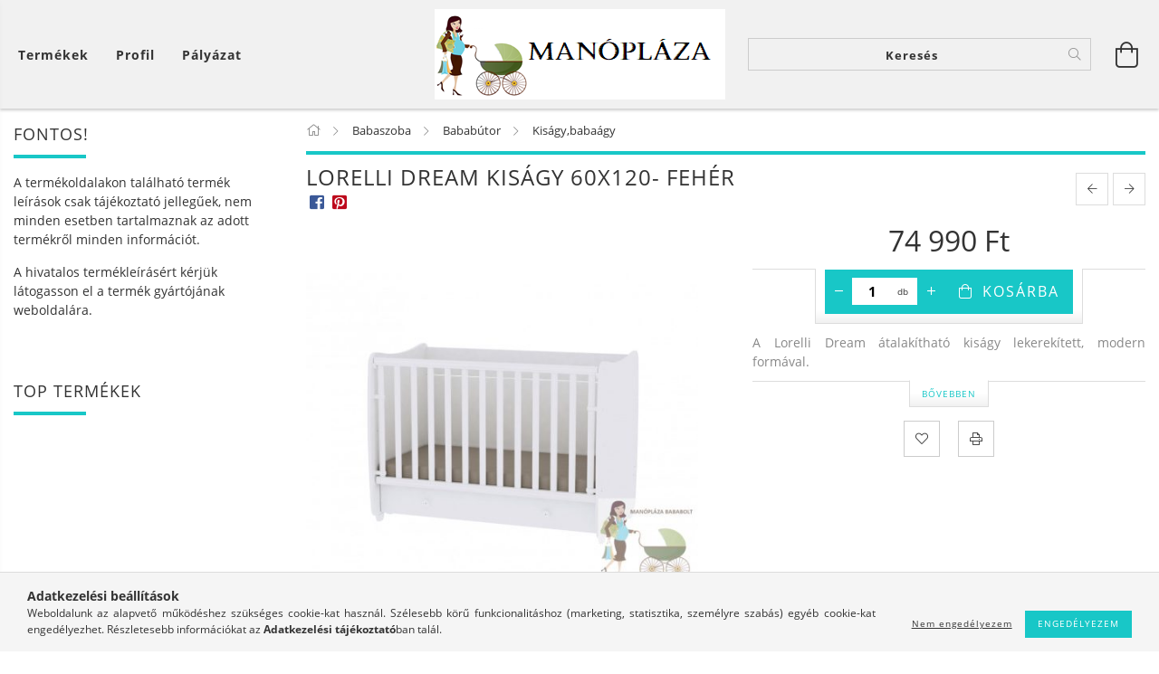

--- FILE ---
content_type: text/html; charset=UTF-8
request_url: https://manoplazabababolt.hu/spd/131236/Lorelli-Dream-kisagy-60x120-Feher
body_size: 24714
content:
<!DOCTYPE html>
<html lang="hu" lang="hu" class="header-bg">
<head>
    <meta content="width=device-width, initial-scale=1.0" name="viewport">
    <link rel="preload" href="https://manoplazabababolt.hu/!common_design/own/fonts/customicons/custom-icons.woff2" as="font" type="font/woff2" crossorigin>
    <link rel="preload" href="https://manoplazabababolt.hu/!common_design/own/fonts/fontawesome-5.8.1/css/light.min.css" as="style">
    <link rel="stylesheet" href="https://manoplazabababolt.hu/!common_design/own/fonts/fontawesome-5.8.1/css/light.min.css" media="print" onload="this.media='all'">
    <noscript>
        <link rel="stylesheet" href="https://manoplazabababolt.hu/!common_design/own/fonts/fontawesome-5.8.1/css/light.min.css" />
    </noscript>
    <link rel="preload" href="https://manoplazabababolt.hu/!common_design/own/fonts/opensans/OpenSans-Bold.woff2" as="font" type="font/woff2" crossorigin>
    <link rel="preload" href="https://manoplazabababolt.hu/!common_design/own/fonts/opensans/OpenSans-Regular.woff2" as="font" type="font/woff2" crossorigin>

    <meta charset="utf-8">
<meta name="description" content="Lorelli Dream kiságy 60x120- Fehér, A Lorelli Dream átalakítható kiságy lekerekített, modern formával., MANÓPLÁZA">
<meta name="robots" content="index, follow">
<meta http-equiv="X-UA-Compatible" content="IE=Edge">
<meta property="og:site_name" content="MANÓPLÁZA" />
<meta property="og:title" content="Lorelli Dream kiságy 60x120- Fehér - MANÓPLÁZA">
<meta property="og:description" content="Lorelli Dream kiságy 60x120- Fehér, A Lorelli Dream átalakítható kiságy lekerekített, modern formával., MANÓPLÁZA">
<meta property="og:type" content="product">
<meta property="og:url" content="https://manoplazabababolt.hu/spd/131236/Lorelli-Dream-kisagy-60x120-Feher">
<meta property="og:image" content="https://manoplazabababolt.hu/img/74664/131236/131236.jpg">
<meta name="mobile-web-app-capable" content="yes">
<meta name="apple-mobile-web-app-capable" content="yes">
<meta name="MobileOptimized" content="320">
<meta name="HandheldFriendly" content="true">

<title>Lorelli Dream kiságy 60x120- Fehér - MANÓPLÁZA</title>


<script>
var service_type="shop";
var shop_url_main="https://manoplazabababolt.hu";
var actual_lang="hu";
var money_len="0";
var money_thousend=" ";
var money_dec=",";
var shop_id=74664;
var unas_design_url="https:"+"/"+"/"+"manoplazabababolt.hu"+"/"+"!common_design"+"/"+"base"+"/"+"001603"+"/";
var unas_design_code='001603';
var unas_base_design_code='1600';
var unas_design_ver=3;
var unas_design_subver=3;
var unas_shop_url='https://manoplazabababolt.hu';
var responsive="yes";
var config_plus=new Array();
config_plus['cart_redirect']=1;
config_plus['money_type']='Ft';
config_plus['money_type_display']='Ft';
var lang_text=new Array();

var UNAS = UNAS || {};
UNAS.shop={"base_url":'https://manoplazabababolt.hu',"domain":'manoplazabababolt.hu',"username":'manoplazabababolt.unas.hu',"id":74664,"lang":'hu',"currency_type":'Ft',"currency_code":'HUF',"currency_rate":'1',"currency_length":0,"base_currency_length":0,"canonical_url":'https://manoplazabababolt.hu/spd/131236/Lorelli-Dream-kisagy-60x120-Feher'};
UNAS.design={"code":'001603',"page":'artdet'};
UNAS.api_auth="16f9f7d95fcc99456a387b116d16c2b4";
UNAS.customer={"email":'',"id":0,"group_id":0,"without_registration":0};
UNAS.shop["category_id"]="863806";
UNAS.shop["sku"]="131236";
UNAS.shop["product_id"]="173080148";
UNAS.shop["only_private_customer_can_purchase"] = false;
 

UNAS.text = {
    "button_overlay_close": `Bezár`,
    "popup_window": `Felugró ablak`,
    "list": `lista`,
    "updating_in_progress": `frissítés folyamatban`,
    "updated": `frissítve`,
    "is_opened": `megnyitva`,
    "is_closed": `bezárva`,
    "deleted": `törölve`,
    "consent_granted": `hozzájárulás megadva`,
    "consent_rejected": `hozzájárulás elutasítva`,
    "field_is_incorrect": `mező hibás`,
    "error_title": `Hiba!`,
    "product_variants": `termék változatok`,
    "product_added_to_cart": `A termék a kosárba került`,
    "product_added_to_cart_with_qty_problem": `A termékből csak [qty_added_to_cart] [qty_unit] került kosárba`,
    "product_removed_from_cart": `A termék törölve a kosárból`,
    "reg_title_name": `Név`,
    "reg_title_company_name": `Cégnév`,
    "number_of_items_in_cart": `Kosárban lévő tételek száma`,
    "cart_is_empty": `A kosár üres`,
    "cart_updated": `A kosár frissült`
};



UNAS.text["delete_from_favourites"]= `Törlés a kedvencek közül`;
UNAS.text["add_to_favourites"]= `Kedvencekhez`;






window.lazySizesConfig=window.lazySizesConfig || {};
window.lazySizesConfig.loadMode=1;
window.lazySizesConfig.loadHidden=false;

window.dataLayer = window.dataLayer || [];
function gtag(){dataLayer.push(arguments)};
gtag('js', new Date());
</script>

<script src="https://manoplazabababolt.hu/!common_packages/jquery/jquery-3.2.1.js?mod_time=1759314984"></script>
<script src="https://manoplazabababolt.hu/!common_packages/jquery/plugins/migrate/migrate.js?mod_time=1759314984"></script>
<script src="https://manoplazabababolt.hu/!common_packages/jquery/plugins/tippy/popper-2.4.4.min.js?mod_time=1759314984"></script>
<script src="https://manoplazabababolt.hu/!common_packages/jquery/plugins/tippy/tippy-bundle.umd.min.js?mod_time=1759314984"></script>
<script src="https://manoplazabababolt.hu/!common_packages/jquery/plugins/autocomplete/autocomplete.js?mod_time=1759314984"></script>
<script src="https://manoplazabababolt.hu/!common_packages/jquery/plugins/cookie/cookie.js?mod_time=1759314984"></script>
<script src="https://manoplazabababolt.hu/!common_packages/jquery/plugins/tools/tools-1.2.7.js?mod_time=1759314984"></script>
<script src="https://manoplazabababolt.hu/!common_packages/jquery/plugins/lazysizes/lazysizes.min.js?mod_time=1759314984"></script>
<script src="https://manoplazabababolt.hu/!common_packages/jquery/plugins/lazysizes/plugins/bgset/ls.bgset.min.js?mod_time=1759314984"></script>
<script src="https://manoplazabababolt.hu/!common_packages/jquery/own/shop_common/exploded/common.js?mod_time=1764831093"></script>
<script src="https://manoplazabababolt.hu/!common_packages/jquery/own/shop_common/exploded/common_overlay.js?mod_time=1759314984"></script>
<script src="https://manoplazabababolt.hu/!common_packages/jquery/own/shop_common/exploded/common_shop_popup.js?mod_time=1759314984"></script>
<script src="https://manoplazabababolt.hu/!common_packages/jquery/own/shop_common/exploded/common_start_checkout.js?mod_time=1759314984"></script>
<script src="https://manoplazabababolt.hu/!common_packages/jquery/own/shop_common/exploded/design_1500.js?mod_time=1759314984"></script>
<script src="https://manoplazabababolt.hu/!common_packages/jquery/own/shop_common/exploded/function_change_address_on_order_methods.js?mod_time=1759314984"></script>
<script src="https://manoplazabababolt.hu/!common_packages/jquery/own/shop_common/exploded/function_check_password.js?mod_time=1759314984"></script>
<script src="https://manoplazabababolt.hu/!common_packages/jquery/own/shop_common/exploded/function_check_zip.js?mod_time=1767692285"></script>
<script src="https://manoplazabababolt.hu/!common_packages/jquery/own/shop_common/exploded/function_compare.js?mod_time=1759314984"></script>
<script src="https://manoplazabababolt.hu/!common_packages/jquery/own/shop_common/exploded/function_customer_addresses.js?mod_time=1759314984"></script>
<script src="https://manoplazabababolt.hu/!common_packages/jquery/own/shop_common/exploded/function_delivery_point_select.js?mod_time=1759314984"></script>
<script src="https://manoplazabababolt.hu/!common_packages/jquery/own/shop_common/exploded/function_favourites.js?mod_time=1759314984"></script>
<script src="https://manoplazabababolt.hu/!common_packages/jquery/own/shop_common/exploded/function_infinite_scroll.js?mod_time=1759314984"></script>
<script src="https://manoplazabababolt.hu/!common_packages/jquery/own/shop_common/exploded/function_language_and_currency_change.js?mod_time=1759314984"></script>
<script src="https://manoplazabababolt.hu/!common_packages/jquery/own/shop_common/exploded/function_param_filter.js?mod_time=1764233415"></script>
<script src="https://manoplazabababolt.hu/!common_packages/jquery/own/shop_common/exploded/function_postsale.js?mod_time=1759314984"></script>
<script src="https://manoplazabababolt.hu/!common_packages/jquery/own/shop_common/exploded/function_product_print.js?mod_time=1759314984"></script>
<script src="https://manoplazabababolt.hu/!common_packages/jquery/own/shop_common/exploded/function_product_subscription.js?mod_time=1759314984"></script>
<script src="https://manoplazabababolt.hu/!common_packages/jquery/own/shop_common/exploded/function_recommend.js?mod_time=1759314984"></script>
<script src="https://manoplazabababolt.hu/!common_packages/jquery/own/shop_common/exploded/function_saved_cards.js?mod_time=1759314984"></script>
<script src="https://manoplazabababolt.hu/!common_packages/jquery/own/shop_common/exploded/function_saved_filter_delete.js?mod_time=1759314984"></script>
<script src="https://manoplazabababolt.hu/!common_packages/jquery/own/shop_common/exploded/function_search_smart_placeholder.js?mod_time=1759314984"></script>
<script src="https://manoplazabababolt.hu/!common_packages/jquery/own/shop_common/exploded/function_vote.js?mod_time=1759314984"></script>
<script src="https://manoplazabababolt.hu/!common_packages/jquery/own/shop_common/exploded/page_cart.js?mod_time=1767791927"></script>
<script src="https://manoplazabababolt.hu/!common_packages/jquery/own/shop_common/exploded/page_customer_addresses.js?mod_time=1768291153"></script>
<script src="https://manoplazabababolt.hu/!common_packages/jquery/own/shop_common/exploded/page_order_checkout.js?mod_time=1759314984"></script>
<script src="https://manoplazabababolt.hu/!common_packages/jquery/own/shop_common/exploded/page_order_details.js?mod_time=1759314984"></script>
<script src="https://manoplazabababolt.hu/!common_packages/jquery/own/shop_common/exploded/page_order_methods.js?mod_time=1760086915"></script>
<script src="https://manoplazabababolt.hu/!common_packages/jquery/own/shop_common/exploded/page_order_return.js?mod_time=1759314984"></script>
<script src="https://manoplazabababolt.hu/!common_packages/jquery/own/shop_common/exploded/page_order_send.js?mod_time=1759314984"></script>
<script src="https://manoplazabababolt.hu/!common_packages/jquery/own/shop_common/exploded/page_order_subscriptions.js?mod_time=1759314984"></script>
<script src="https://manoplazabababolt.hu/!common_packages/jquery/own/shop_common/exploded/page_order_verification.js?mod_time=1759314984"></script>
<script src="https://manoplazabababolt.hu/!common_packages/jquery/own/shop_common/exploded/page_product_details.js?mod_time=1759314984"></script>
<script src="https://manoplazabababolt.hu/!common_packages/jquery/own/shop_common/exploded/page_product_list.js?mod_time=1759314984"></script>
<script src="https://manoplazabababolt.hu/!common_packages/jquery/own/shop_common/exploded/page_product_reviews.js?mod_time=1759314984"></script>
<script src="https://manoplazabababolt.hu/!common_packages/jquery/own/shop_common/exploded/page_reg.js?mod_time=1759314984"></script>
<script src="https://manoplazabababolt.hu/!common_packages/jquery/plugins/hoverintent/hoverintent.js?mod_time=1759314984"></script>
<script src="https://manoplazabababolt.hu/!common_packages/jquery/own/shop_tooltip/shop_tooltip.js?mod_time=1759314984"></script>
<script src="https://manoplazabababolt.hu/!common_packages/jquery/plugins/responsive_menu/responsive_menu-unas.js?mod_time=1759314984"></script>
<script src="https://manoplazabababolt.hu/!common_packages/jquery/plugins/slick/slick.min.js?mod_time=1759314984"></script>
<script src="https://manoplazabababolt.hu/!common_design/base/001600/main.js?mod_time=1759314986"></script>
<script src="https://manoplazabababolt.hu/!common_packages/jquery/plugins/photoswipe/photoswipe.min.js?mod_time=1759314984"></script>
<script src="https://manoplazabababolt.hu/!common_packages/jquery/plugins/photoswipe/photoswipe-ui-default.min.js?mod_time=1759314984"></script>

<link href="https://manoplazabababolt.hu/temp/shop_74664_4deba0eb3af5eb58719734767e363dfe.css?mod_time=1769088249" rel="stylesheet" type="text/css">

<link href="https://manoplazabababolt.hu/spd/131236/Lorelli-Dream-kisagy-60x120-Feher" rel="canonical">
    <link id="favicon-32x32" rel="icon" type="image/png" href="https://manoplazabababolt.hu/!common_design/own/image/favicon_32x32.png" sizes="32x32">
    <link id="favicon-192x192" rel="icon" type="image/png" href="https://manoplazabababolt.hu/!common_design/own/image/favicon_192x192.png" sizes="192x192">
            <link rel="apple-touch-icon" href="https://manoplazabababolt.hu/!common_design/own/image/favicon_32x32.png" sizes="32x32">
        <link rel="apple-touch-icon" href="https://manoplazabababolt.hu/!common_design/own/image/favicon_192x192.png" sizes="192x192">
        <script>
        var google_consent=1;
    
        gtag('consent', 'default', {
           'ad_storage': 'denied',
           'ad_user_data': 'denied',
           'ad_personalization': 'denied',
           'analytics_storage': 'denied',
           'functionality_storage': 'denied',
           'personalization_storage': 'denied',
           'security_storage': 'granted'
        });

    
        gtag('consent', 'update', {
           'ad_storage': 'denied',
           'ad_user_data': 'denied',
           'ad_personalization': 'denied',
           'analytics_storage': 'denied',
           'functionality_storage': 'denied',
           'personalization_storage': 'denied',
           'security_storage': 'granted'
        });

        </script>
    
    
    
    




    
    <style>
        
            
                
                    .header_logo-img {
                        position: absolute;
                        left: 0;
                        right: 0;
                        bottom: 0;
                        top: 0;
                        margin: 0 auto;
                    }
                    .header_logo-img-wrapper {
                        padding-top: calc(100 / 321 * 100%);
                        position: relative;
                    }
                    .header_logo {
                        width: 321px;
                        margin-left: auto;
                        margin-right: auto;
                    }
                    
                        @media (max-width: 1023.8px) {
                            .header_logo-img-wrapper {
                                padding-top: calc(100 / 321 * 100%);
                            }
                            .header_logo {
                                width: 321px;
                            }
                        }
                    
                    
                        @media (max-width: 767.8px){
                            .header_logo-img-wrapper {
                                padding-top: calc(100 / 321 * 100%);
                            }
                            .header_logo {
                                width: 321px;
                            }
                        }
                    
                    
                        @media (max-width: 479.8px){
                            .header_logo-img-wrapper {
                                padding-top: calc(129 / 415 * 100%);
                            }
                            .header_logo {
                                width: 415px;
                            }
                        }
                    
                
            
        
    </style>
    

    

    
    
    
    
    
    
    
</head>

<body class='design_ver3 design_subver1 design_subver2 design_subver3' id="ud_shop_artdet">
    <div id="fb-root"></div>
    <script>
        window.fbAsyncInit = function() {
            FB.init({
                xfbml            : true,
                version          : 'v22.0'
            });
        };
    </script>
    <script async defer crossorigin="anonymous" src="https://connect.facebook.net/hu_HU/sdk.js"></script>
    <div id="image_to_cart" style="display:none; position:absolute; z-index:100000;"></div>
<div class="overlay_common overlay_warning" id="overlay_cart_add"></div>
<script>$(document).ready(function(){ overlay_init("cart_add",{"onBeforeLoad":false}); });</script>
<div id="overlay_login_outer"></div>	
	<script>
	$(document).ready(function(){
	    var login_redir_init="";

		$("#overlay_login_outer").overlay({
			onBeforeLoad: function() {
                var login_redir_temp=login_redir_init;
                if (login_redir_act!="") {
                    login_redir_temp=login_redir_act;
                    login_redir_act="";
                }

									$.ajax({
						type: "GET",
						async: true,
						url: "https://manoplazabababolt.hu/shop_ajax/ajax_popup_login.php",
						data: {
							shop_id:"74664",
							lang_master:"hu",
                            login_redir:login_redir_temp,
							explicit:"ok",
							get_ajax:"1"
						},
						success: function(data){
							$("#overlay_login_outer").html(data);
							if (unas_design_ver >= 5) $("#overlay_login_outer").modal('show');
							$('#overlay_login1 input[name=shop_pass_login]').keypress(function(e) {
								var code = e.keyCode ? e.keyCode : e.which;
								if(code.toString() == 13) {		
									document.form_login_overlay.submit();		
								}	
							});	
						}
					});
								},
			top: 50,
			mask: {
	color: "#000000",
	loadSpeed: 200,
	maskId: "exposeMaskOverlay",
	opacity: 0.7
},
			closeOnClick: (config_plus['overlay_close_on_click_forced'] === 1),
			onClose: function(event, overlayIndex) {
				$("#login_redir").val("");
			},
			load: false
		});
		
			});
	function overlay_login() {
		$(document).ready(function(){
			$("#overlay_login_outer").overlay().load();
		});
	}
	function overlay_login_remind() {
        if (unas_design_ver >= 5) {
            $("#overlay_remind").overlay().load();
        } else {
            $(document).ready(function () {
                $("#overlay_login_outer").overlay().close();
                setTimeout('$("#overlay_remind").overlay().load();', 250);
            });
        }
	}

    var login_redir_act="";
    function overlay_login_redir(redir) {
        login_redir_act=redir;
        $("#overlay_login_outer").overlay().load();
    }
	</script>  
	<div class="overlay_common overlay_info" id="overlay_remind"></div>
<script>$(document).ready(function(){ overlay_init("remind",[]); });</script>

	<script>
    	function overlay_login_error_remind() {
		$(document).ready(function(){
			load_login=0;
			$("#overlay_error").overlay().close();
			setTimeout('$("#overlay_remind").overlay().load();', 250);	
		});
	}
	</script>  
	<div class="overlay_common overlay_info" id="overlay_newsletter"></div>
<script>$(document).ready(function(){ overlay_init("newsletter",[]); });</script>

<script>
function overlay_newsletter() {
    $(document).ready(function(){
        $("#overlay_newsletter").overlay().load();
    });
}
</script>
<div class="overlay_common overlay_error" id="overlay_script"></div>
<script>$(document).ready(function(){ overlay_init("script",[]); });</script>
    <script>
    $(document).ready(function() {
        $.ajax({
            type: "GET",
            url: "https://manoplazabababolt.hu/shop_ajax/ajax_stat.php",
            data: {master_shop_id:"74664",get_ajax:"1"}
        });
    });
    </script>
    

<div id="container" class="page_shop_artdet_131236 page-box logo-resizer-v2">
	

    <header class="header js-header">
        <div class="header-inner row align-items-center justify-content-center container-custom-1 usn">
            <div class="header-left col-auto col-lg-4 col-xl order-2 order-sm-1 px-0 d-flex align-self-stretch">
                <div class="cat-box-col flex-y-center">
                    <div class="cat-box js-dropdown-container">
                        <button class="cat-box__btn cat-box__btn--desktop header-btn js-dropdown--btn dropdown--btn d-none d-xl-block" aria-label="Kosár megtekintése">
                            <span class="cat-box__btn-text header-btn-text">Termékek</span>
                        </button>
                        <div class="cat-box__dropdown dropdown--content js-dropdown--content dropdown--content-l px-0">
                            <div class="cat-box--desktop">
                                


<div class='cat-box__items py-3'>
    
        <div class='cat-box__item cat-box__item-level-0 is-spec-item js-cat-menu-new'>
            <div class="row no-gutters">
				
                <div class="col">
                    <div class="cat-box__name-wrap pl-3">
                        <a class="cat-box__name" href="https://manoplazabababolt.hu/shop_artspec.php?artspec=2"
                            
                        >
                            <div class="row no-gutters align-items-center position-relative pr-5">
                                <div class="col">
                                    <div class="cat-box__name-text line-clamp--3-12">Újdonságok</div>
                                </div>
                                
                            </div>
                        </a>
                    </div>
                </div>
            </div>

        
        </div>
    
        <div class='cat-box__item cat-box__item-level-0 is-spec-item js-cat-menu-akcio'>
            <div class="row no-gutters">
				
                <div class="col">
                    <div class="cat-box__name-wrap pl-3">
                        <a class="cat-box__name" href="https://manoplazabababolt.hu/shop_artspec.php?artspec=1"
                            
                        >
                            <div class="row no-gutters align-items-center position-relative pr-5">
                                <div class="col">
                                    <div class="cat-box__name-text line-clamp--3-12">Akciók</div>
                                </div>
                                
                            </div>
                        </a>
                    </div>
                </div>
            </div>

        
        </div>
    
        <div class='cat-box__item cat-box__item-level-0 has-item js-cat-menu-872676'>
            <div class="row no-gutters">
				
				<div class="col-auto">
					<div class="cat-box__img-wrap d-none">
						<a href="https://manoplazabababolt.hu/sct/872676/Biztonsagi-autosulesbabahordozo" class="text_normal" title="Biztonsági autósülés,babahordozó"><img src="https://manoplazabababolt.hu/img/74664/catpic_872676/50x50,r/872676.jpg?time=1520338544" alt="Biztonsági autósülés,babahordozó" title="Biztonsági autósülés,babahordozó" /></a>
					</div>
				</div>
				
                <div class="col">
                    <div class="cat-box__name-wrap pl-3">
                        <a class="cat-box__name" href="https://manoplazabababolt.hu/sct/872676/Biztonsagi-autosulesbabahordozo"
                            
                        >
                            <div class="row no-gutters align-items-center position-relative pr-5">
                                <div class="col">
                                    <div class="cat-box__name-text line-clamp--3-12">Biztonsági autósülés,babahordozó</div>
                                </div>
                                
                                <div class="cat-box__icon">
                                    <div class="icon--chevron-right icon--md line-height-1"></div>
                                </div>
                                
                            </div>
                        </a>
                    </div>
                </div>
            </div>

        
            <div class="cat-box__level-0 bg-white drop-shadow-b border-top border-top-2 border-primary p-4 ">

                <div class="cat-box__level-0-inner h-100 d-flex flex-column position-relative">
                    <a class="cat-box__pic-name d-block" href="https://manoplazabababolt.hu/sct/872676/Biztonsagi-autosulesbabahordozo">
                        <div class="d-flex align-items-center border-bottom border-primary pb-3">
                            
                            <div class="col-fix-1">
                                <div class="cat-box__img-wrap product-img-wrapper">
                                    <img class="cat-box__img lazyload product-img" src="https://manoplazabababolt.hu/main_pic/space.gif" data-src="https://manoplazabababolt.hu/img/74664/catpic_872676/50x50,r/872676.jpg?time=1520338544" alt="Biztonsági autósülés,babahordozó" width="50" height="50">
                                </div>
                            </div>
                            
                            <div class="col">
                                <div class="cat-box__level-0-name mb-0 h3">
                                    Biztonsági autósülés,babahordozó
                                    
                                </div>
                            </div>
                        </div>
                    </a>

                    <div class="cat-box__inner-levels clearfix pt-4">
                        
<div class="cat-box__level-1 mb-3">
    <a class="cat-box__level-1-name d-inline-block line-height-12 js-cat-menu-576058" href="https://manoplazabababolt.hu/spl/576058/40-85-cm0-13-kg-autos-gyerekules">
        40-85 cm(0-13 kg) autós gyerekülés

        
    </a>
    
</div>

<div class="cat-box__level-1 mb-3">
    <a class="cat-box__level-1-name d-inline-block line-height-12 js-cat-menu-534059" href="https://manoplazabababolt.hu/spl/534059/40-150-cm-autos-gyerekules">
        40-150 cm autós gyerekülés

        
    </a>
    
</div>

<div class="cat-box__level-1 mb-3">
    <a class="cat-box__level-1-name d-inline-block line-height-12 js-cat-menu-299642" href="https://manoplazabababolt.hu/spl/299642/76-150-cm-9-36-kg-autos-gyerekules">
        76-150 cm (9-36 kg) autós gyerekülés

        
    </a>
    
</div>

<div class="cat-box__level-1 mb-3">
    <a class="cat-box__level-1-name d-inline-block line-height-12 js-cat-menu-189170" href="https://manoplazabababolt.hu/spl/189170/100-150-cm15-36-kg-autos-gyerekules">
        100-150 cm(15-36 kg) autós gyerekülés

        
    </a>
    
</div>

<div class="cat-box__level-1 mb-3">
    <a class="cat-box__level-1-name d-inline-block line-height-12 js-cat-menu-836757" href="https://manoplazabababolt.hu/spl/836757/125-150-cm22-36-kg-gyerekules-ulesmagasito">
        125-150 cm(22-36 kg) gyerekülés, ülésmagasító

        
    </a>
    
</div>

<div class="cat-box__level-1 mb-3">
    <a class="cat-box__level-1-name d-inline-block line-height-12 js-cat-menu-237246" href="https://manoplazabababolt.hu/spl/237246/Kiegeszito-autoba">
        Kiegészítő autóba

        
    </a>
    
</div>

<div class="cat-box__level-1 mb-3">
    <a class="cat-box__level-1-name d-inline-block line-height-12 js-cat-menu-405479" href="https://manoplazabababolt.hu/spl/405479/Isofix-talp">
        Isofix talp

        
    </a>
    
</div>

                    </div>

                    
                </div>

            </div>
        
        </div>
    
        <div class='cat-box__item cat-box__item-level-0 has-item js-cat-menu-209964'>
            <div class="row no-gutters">
				
				<div class="col-auto">
					<div class="cat-box__img-wrap d-none">
						<a href="https://manoplazabababolt.hu/sct/209964/Babakocsi" class="text_normal" title="Babakocsi"><img src="https://manoplazabababolt.hu/img/74664/catpic_209964/50x50,r/209964.jpg?time=1521321168" alt="Babakocsi" title="Babakocsi" /></a>
					</div>
				</div>
				
                <div class="col">
                    <div class="cat-box__name-wrap pl-3">
                        <a class="cat-box__name" href="https://manoplazabababolt.hu/sct/209964/Babakocsi"
                            
                        >
                            <div class="row no-gutters align-items-center position-relative pr-5">
                                <div class="col">
                                    <div class="cat-box__name-text line-clamp--3-12">Babakocsi</div>
                                </div>
                                
                                <div class="cat-box__icon">
                                    <div class="icon--chevron-right icon--md line-height-1"></div>
                                </div>
                                
                            </div>
                        </a>
                    </div>
                </div>
            </div>

        
            <div class="cat-box__level-0 bg-white drop-shadow-b border-top border-top-2 border-primary p-4 ">

                <div class="cat-box__level-0-inner h-100 d-flex flex-column position-relative">
                    <a class="cat-box__pic-name d-block" href="https://manoplazabababolt.hu/sct/209964/Babakocsi">
                        <div class="d-flex align-items-center border-bottom border-primary pb-3">
                            
                            <div class="col-fix-1">
                                <div class="cat-box__img-wrap product-img-wrapper">
                                    <img class="cat-box__img lazyload product-img" src="https://manoplazabababolt.hu/main_pic/space.gif" data-src="https://manoplazabababolt.hu/img/74664/catpic_209964/50x50,r/209964.jpg?time=1521321168" alt="Babakocsi" width="50" height="50">
                                </div>
                            </div>
                            
                            <div class="col">
                                <div class="cat-box__level-0-name mb-0 h3">
                                    Babakocsi
                                    
                                </div>
                            </div>
                        </div>
                    </a>

                    <div class="cat-box__inner-levels clearfix pt-4">
                        
<div class="cat-box__level-1 mb-3">
    <a class="cat-box__level-1-name d-inline-block line-height-12 js-cat-menu-442253" href="https://manoplazabababolt.hu/spl/442253/Multifunkcios-babakocsi">
        Multifunkciós babakocsi

        
    </a>
    
</div>

<div class="cat-box__level-1 mb-3">
    <a class="cat-box__level-1-name d-inline-block line-height-12 js-cat-menu-212424" href="https://manoplazabababolt.hu/spl/212424/Sport-babakocsi">
        Sport babakocsi

        
    </a>
    
</div>

<div class="cat-box__level-1 mb-3">
    <a class="cat-box__level-1-name d-inline-block line-height-12 js-cat-menu-747943" href="https://manoplazabababolt.hu/spl/747943/Iker-testver-babakocsi">
        Iker/testvér babakocsi

        
    </a>
    
</div>

<div class="cat-box__level-1 mb-3">
    <a class="cat-box__level-1-name d-inline-block line-height-12 js-cat-menu-191415" href="https://manoplazabababolt.hu/spl/191415/Babakocsi-kiegeszitok">
        Babakocsi kiegészítők

        
    </a>
    
</div>

<div class="cat-box__level-1 mb-3">
    <a class="cat-box__level-1-name d-inline-block line-height-12 js-cat-menu-483319" href="https://manoplazabababolt.hu/spl/483319/Bundazsak">
        Bundazsák

        
    </a>
    
</div>

<div class="cat-box__level-1 mb-3">
    <a class="cat-box__level-1-name d-inline-block line-height-12 js-cat-menu-184836" href="https://manoplazabababolt.hu/spl/184836/Pelenkazo-taska">
        Pelenkázó táska

        
    </a>
    
</div>

<div class="cat-box__level-1 mb-3">
    <a class="cat-box__level-1-name d-inline-block line-height-12 js-cat-menu-311564" href="https://manoplazabababolt.hu/spl/311564/Testverfellepo">
        Testvérfellépő

        
    </a>
    
</div>

                    </div>

                    
                </div>

            </div>
        
        </div>
    
        <div class='cat-box__item cat-box__item-level-0 js-cat-menu-716081'>
            <div class="row no-gutters">
				
				<div class="col-auto">
					<div class="cat-box__img-wrap d-none">
						<a href="https://manoplazabababolt.hu/spl/716081/Strandkocsi" class="text_normal" title="Strandkocsi"><img src="https://manoplazabababolt.hu/img/74664/catpic_716081/50x50,r/716081.jpg?time=1742474580" alt="Strandkocsi" title="Strandkocsi" /></a>
					</div>
				</div>
				
                <div class="col">
                    <div class="cat-box__name-wrap pl-3">
                        <a class="cat-box__name" href="https://manoplazabababolt.hu/spl/716081/Strandkocsi"
                            
                        >
                            <div class="row no-gutters align-items-center position-relative pr-5">
                                <div class="col">
                                    <div class="cat-box__name-text line-clamp--3-12">Strandkocsi</div>
                                </div>
                                
                            </div>
                        </a>
                    </div>
                </div>
            </div>

        
        </div>
    
        <div class='cat-box__item cat-box__item-level-0 has-item js-cat-menu-802720'>
            <div class="row no-gutters">
				
				<div class="col-auto">
					<div class="cat-box__img-wrap d-none">
						<a href="https://manoplazabababolt.hu/sct/802720/Babaszoba" class="text_normal" title="Babaszoba"><img src="https://manoplazabababolt.hu/img/74664/catpic_802720/50x50,r/802720.jpg?time=1587467220" alt="Babaszoba" title="Babaszoba" /></a>
					</div>
				</div>
				
                <div class="col">
                    <div class="cat-box__name-wrap pl-3">
                        <a class="cat-box__name" href="https://manoplazabababolt.hu/sct/802720/Babaszoba"
                            
                        >
                            <div class="row no-gutters align-items-center position-relative pr-5">
                                <div class="col">
                                    <div class="cat-box__name-text line-clamp--3-12">Babaszoba</div>
                                </div>
                                
                                <div class="cat-box__icon">
                                    <div class="icon--chevron-right icon--md line-height-1"></div>
                                </div>
                                
                            </div>
                        </a>
                    </div>
                </div>
            </div>

        
            <div class="cat-box__level-0 bg-white drop-shadow-b border-top border-top-2 border-primary p-4 ">

                <div class="cat-box__level-0-inner h-100 d-flex flex-column position-relative">
                    <a class="cat-box__pic-name d-block" href="https://manoplazabababolt.hu/sct/802720/Babaszoba">
                        <div class="d-flex align-items-center border-bottom border-primary pb-3">
                            
                            <div class="col-fix-1">
                                <div class="cat-box__img-wrap product-img-wrapper">
                                    <img class="cat-box__img lazyload product-img" src="https://manoplazabababolt.hu/main_pic/space.gif" data-src="https://manoplazabababolt.hu/img/74664/catpic_802720/50x50,r/802720.jpg?time=1587467220" alt="Babaszoba" width="50" height="50">
                                </div>
                            </div>
                            
                            <div class="col">
                                <div class="cat-box__level-0-name mb-0 h3">
                                    Babaszoba
                                    
                                </div>
                            </div>
                        </div>
                    </a>

                    <div class="cat-box__inner-levels clearfix pt-4">
                        
<div class="cat-box__level-1 mb-3">
    <a class="cat-box__level-1-name d-inline-block line-height-12 js-cat-menu-516703" href="https://manoplazabababolt.hu/sct/516703/Bababutor">
        Bababútor

        
    </a>
    
        



<div class="cat-box__level-2 pl-2">

    
        <a class="cat-box__level-2-name line-height-12 d-block js-cat-menu-863806" href="https://manoplazabababolt.hu/spl/863806/Kisagybabaagy">Kiságy,babaágy</a>
    
        <a class="cat-box__level-2-name line-height-12 d-block js-cat-menu-327696" href="https://manoplazabababolt.hu/spl/327696/Kombiagy">Kombiágy</a>
    
        <a class="cat-box__level-2-name line-height-12 d-block js-cat-menu-501786" href="https://manoplazabababolt.hu/spl/501786/Ifjusagi-agy-hevero">Ifjúsági ágy, heverő</a>
    
        <a class="cat-box__level-2-name line-height-12 d-block js-cat-menu-846243" href="https://manoplazabababolt.hu/spl/846243/Agynemutarto">Ágyneműtartó</a>
    
        <a class="cat-box__level-2-name line-height-12 d-block js-cat-menu-884995" href="https://manoplazabababolt.hu/spl/884995/Babaobol-bolcso">Babaöböl, bölcső</a>
    

    
        <a class="cat-box__more-btn text-muted btn--text d-block icon--a-chevron-right icon--sm" href="https://manoplazabababolt.hu/sct/516703/Bababutor">Több</a>
    

</div>

    
</div>

<div class="cat-box__level-1 mb-3">
    <a class="cat-box__level-1-name d-inline-block line-height-12 js-cat-menu-419350" href="https://manoplazabababolt.hu/spl/419350/Babafotelkanapeszek">
        Babafotel,kanapé,szék

        
    </a>
    
</div>

<div class="cat-box__level-1 mb-3">
    <a class="cat-box__level-1-name d-inline-block line-height-12 js-cat-menu-806656" href="https://manoplazabababolt.hu/sct/806656/Babaszoba-textil">
        Babaszoba textil

        
    </a>
    
        



<div class="cat-box__level-2 pl-2">

    
        <a class="cat-box__level-2-name line-height-12 d-block js-cat-menu-314088" href="https://manoplazabababolt.hu/spl/314088/Agynemu">Ágynemű</a>
    
        <a class="cat-box__level-2-name line-height-12 d-block js-cat-menu-239851" href="https://manoplazabababolt.hu/spl/239851/Takaro">Takaró </a>
    
        <a class="cat-box__level-2-name line-height-12 d-block js-cat-menu-970597" href="https://manoplazabababolt.hu/spl/970597/Parna-diszparna">Párna, díszpárna</a>
    
        <a class="cat-box__level-2-name line-height-12 d-block js-cat-menu-982072" href="https://manoplazabababolt.hu/spl/982072/Polya-babazsak">Pólya, babazsák</a>
    
        <a class="cat-box__level-2-name line-height-12 d-block js-cat-menu-879494" href="https://manoplazabababolt.hu/spl/879494/Baldachin">Baldachin </a>
    

    
        <a class="cat-box__more-btn text-muted btn--text d-block icon--a-chevron-right icon--sm" href="https://manoplazabababolt.hu/sct/806656/Babaszoba-textil">Több</a>
    

</div>

    
</div>

<div class="cat-box__level-1 mb-3">
    <a class="cat-box__level-1-name d-inline-block line-height-12 js-cat-menu-315655" href="https://manoplazabababolt.hu/spl/315655/Kiegeszitok">
         Kiegészítők

        
    </a>
    
</div>

<div class="cat-box__level-1 mb-3">
    <a class="cat-box__level-1-name d-inline-block line-height-12 js-cat-menu-354903" href="https://manoplazabababolt.hu/spl/354903/Babafeszek">
        Babafészek

        
    </a>
    
</div>

<div class="cat-box__level-1 mb-3">
    <a class="cat-box__level-1-name d-inline-block line-height-12 js-cat-menu-834424" href="https://manoplazabababolt.hu/spl/834424/Leesesgatlo">
        Leesésgátló

        
    </a>
    
</div>

<div class="cat-box__level-1 mb-3">
    <a class="cat-box__level-1-name d-inline-block line-height-12 js-cat-menu-946824" href="https://manoplazabababolt.hu/spl/946824/Ejjeli-feny-lampa">
        Éjjeli fény, lámpa

        
    </a>
    
</div>

<div class="cat-box__level-1 mb-3">
    <a class="cat-box__level-1-name d-inline-block line-height-12 js-cat-menu-897477" href="https://manoplazabababolt.hu/spl/897477/Babaszoba-dekoracio">
        Babaszoba dekoráció

        
    </a>
    
</div>

                    </div>

                    
                </div>

            </div>
        
        </div>
    
        <div class='cat-box__item cat-box__item-level-0 has-item js-cat-menu-368148'>
            <div class="row no-gutters">
				
				<div class="col-auto">
					<div class="cat-box__img-wrap d-none">
						<a href="https://manoplazabababolt.hu/sct/368148/Utazoagy" class="text_normal" title="Utazóágy"><img src="https://manoplazabababolt.hu/img/74664/catpic_368148/50x50,r/368148.jpg?time=1520886024" alt="Utazóágy" title="Utazóágy" /></a>
					</div>
				</div>
				
                <div class="col">
                    <div class="cat-box__name-wrap pl-3">
                        <a class="cat-box__name" href="https://manoplazabababolt.hu/sct/368148/Utazoagy"
                            
                        >
                            <div class="row no-gutters align-items-center position-relative pr-5">
                                <div class="col">
                                    <div class="cat-box__name-text line-clamp--3-12">Utazóágy</div>
                                </div>
                                
                                <div class="cat-box__icon">
                                    <div class="icon--chevron-right icon--md line-height-1"></div>
                                </div>
                                
                            </div>
                        </a>
                    </div>
                </div>
            </div>

        
            <div class="cat-box__level-0 bg-white drop-shadow-b border-top border-top-2 border-primary p-4 ">

                <div class="cat-box__level-0-inner h-100 d-flex flex-column position-relative">
                    <a class="cat-box__pic-name d-block" href="https://manoplazabababolt.hu/sct/368148/Utazoagy">
                        <div class="d-flex align-items-center border-bottom border-primary pb-3">
                            
                            <div class="col-fix-1">
                                <div class="cat-box__img-wrap product-img-wrapper">
                                    <img class="cat-box__img lazyload product-img" src="https://manoplazabababolt.hu/main_pic/space.gif" data-src="https://manoplazabababolt.hu/img/74664/catpic_368148/50x50,r/368148.jpg?time=1520886024" alt="Utazóágy" width="50" height="50">
                                </div>
                            </div>
                            
                            <div class="col">
                                <div class="cat-box__level-0-name mb-0 h3">
                                    Utazóágy
                                    
                                </div>
                            </div>
                        </div>
                    </a>

                    <div class="cat-box__inner-levels clearfix pt-4">
                        
<div class="cat-box__level-1 mb-3">
    <a class="cat-box__level-1-name d-inline-block line-height-12 js-cat-menu-346190" href="https://manoplazabababolt.hu/spl/346190/Multifunkcios-utazoagy">
        Multifunkciós utazóágy

        
    </a>
    
</div>

<div class="cat-box__level-1 mb-3">
    <a class="cat-box__level-1-name d-inline-block line-height-12 js-cat-menu-901320" href="https://manoplazabababolt.hu/spl/901320/Fix-utazoagy">
        Fix utazóágy

        
    </a>
    
</div>

<div class="cat-box__level-1 mb-3">
    <a class="cat-box__level-1-name d-inline-block line-height-12 js-cat-menu-811214" href="https://manoplazabababolt.hu/spl/811214/Utazoagy-kiegeszito">
        Utazóágy kiegészítő

        
    </a>
    
</div>

                    </div>

                    
                </div>

            </div>
        
        </div>
    
        <div class='cat-box__item cat-box__item-level-0 has-item js-cat-menu-421133'>
            <div class="row no-gutters">
				
				<div class="col-auto">
					<div class="cat-box__img-wrap d-none">
						<a href="https://manoplazabababolt.hu/sct/421133/Jarokautazojarokababakaram" class="text_normal" title="Járóka,utazójáróka,babakarám"><img src="https://manoplazabababolt.hu/img/74664/catpic_421133/50x50,r/421133.jpg?time=1592316683" alt="Járóka,utazójáróka,babakarám" title="Járóka,utazójáróka,babakarám" /></a>
					</div>
				</div>
				
                <div class="col">
                    <div class="cat-box__name-wrap pl-3">
                        <a class="cat-box__name" href="https://manoplazabababolt.hu/sct/421133/Jarokautazojarokababakaram"
                            
                        >
                            <div class="row no-gutters align-items-center position-relative pr-5">
                                <div class="col">
                                    <div class="cat-box__name-text line-clamp--3-12">Járóka,utazójáróka,babakarám</div>
                                </div>
                                
                                <div class="cat-box__icon">
                                    <div class="icon--chevron-right icon--md line-height-1"></div>
                                </div>
                                
                            </div>
                        </a>
                    </div>
                </div>
            </div>

        
            <div class="cat-box__level-0 bg-white drop-shadow-b border-top border-top-2 border-primary p-4 ">

                <div class="cat-box__level-0-inner h-100 d-flex flex-column position-relative">
                    <a class="cat-box__pic-name d-block" href="https://manoplazabababolt.hu/sct/421133/Jarokautazojarokababakaram">
                        <div class="d-flex align-items-center border-bottom border-primary pb-3">
                            
                            <div class="col-fix-1">
                                <div class="cat-box__img-wrap product-img-wrapper">
                                    <img class="cat-box__img lazyload product-img" src="https://manoplazabababolt.hu/main_pic/space.gif" data-src="https://manoplazabababolt.hu/img/74664/catpic_421133/50x50,r/421133.jpg?time=1592316683" alt="Járóka,utazójáróka,babakarám" width="50" height="50">
                                </div>
                            </div>
                            
                            <div class="col">
                                <div class="cat-box__level-0-name mb-0 h3">
                                    Járóka,utazójáróka,babakarám
                                    
                                </div>
                            </div>
                        </div>
                    </a>

                    <div class="cat-box__inner-levels clearfix pt-4">
                        
<div class="cat-box__level-1 mb-3">
    <a class="cat-box__level-1-name d-inline-block line-height-12 js-cat-menu-780790" href="https://manoplazabababolt.hu/spl/780790/Jaroka-utazojaroka">
        Járóka, utazójáróka

        
    </a>
    
</div>

<div class="cat-box__level-1 mb-3">
    <a class="cat-box__level-1-name d-inline-block line-height-12 js-cat-menu-476258" href="https://manoplazabababolt.hu/spl/476258/Babakaram">
        Babakarám

        
    </a>
    
</div>

<div class="cat-box__level-1 mb-3">
    <a class="cat-box__level-1-name d-inline-block line-height-12 js-cat-menu-991368" href="https://manoplazabababolt.hu/spl/991368/Jaroka-betet">
        Járóka betét

        
    </a>
    
</div>

                    </div>

                    
                </div>

            </div>
        
        </div>
    
        <div class='cat-box__item cat-box__item-level-0 has-item js-cat-menu-635868'>
            <div class="row no-gutters">
				
				<div class="col-auto">
					<div class="cat-box__img-wrap d-none">
						<a href="https://manoplazabababolt.hu/sct/635868/Etetoszek" class="text_normal" title="Etetőszék"><img src="https://manoplazabababolt.hu/img/74664/catpic_635868/50x50,r/635868.jpg?time=1520338544" alt="Etetőszék" title="Etetőszék" /></a>
					</div>
				</div>
				
                <div class="col">
                    <div class="cat-box__name-wrap pl-3">
                        <a class="cat-box__name" href="https://manoplazabababolt.hu/sct/635868/Etetoszek"
                            
                        >
                            <div class="row no-gutters align-items-center position-relative pr-5">
                                <div class="col">
                                    <div class="cat-box__name-text line-clamp--3-12">Etetőszék</div>
                                </div>
                                
                                <div class="cat-box__icon">
                                    <div class="icon--chevron-right icon--md line-height-1"></div>
                                </div>
                                
                            </div>
                        </a>
                    </div>
                </div>
            </div>

        
            <div class="cat-box__level-0 bg-white drop-shadow-b border-top border-top-2 border-primary p-4 ">

                <div class="cat-box__level-0-inner h-100 d-flex flex-column position-relative">
                    <a class="cat-box__pic-name d-block" href="https://manoplazabababolt.hu/sct/635868/Etetoszek">
                        <div class="d-flex align-items-center border-bottom border-primary pb-3">
                            
                            <div class="col-fix-1">
                                <div class="cat-box__img-wrap product-img-wrapper">
                                    <img class="cat-box__img lazyload product-img" src="https://manoplazabababolt.hu/main_pic/space.gif" data-src="https://manoplazabababolt.hu/img/74664/catpic_635868/50x50,r/635868.jpg?time=1520338544" alt="Etetőszék" width="50" height="50">
                                </div>
                            </div>
                            
                            <div class="col">
                                <div class="cat-box__level-0-name mb-0 h3">
                                    Etetőszék
                                    
                                </div>
                            </div>
                        </div>
                    </a>

                    <div class="cat-box__inner-levels clearfix pt-4">
                        
<div class="cat-box__level-1 mb-3">
    <a class="cat-box__level-1-name d-inline-block line-height-12 js-cat-menu-343515" href="https://manoplazabababolt.hu/spl/343515/Fix-etetoszek">
        Fix etetőszék

        
    </a>
    
</div>

<div class="cat-box__level-1 mb-3">
    <a class="cat-box__level-1-name d-inline-block line-height-12 js-cat-menu-856700" href="https://manoplazabababolt.hu/spl/856700/Multifunkcios-etetoszek">
        Multifunkciós etetőszék

        
    </a>
    
</div>

<div class="cat-box__level-1 mb-3">
    <a class="cat-box__level-1-name d-inline-block line-height-12 js-cat-menu-530929" href="https://manoplazabababolt.hu/spl/530929/Asztali-szekre-rogzitheto-etetoszek">
        Asztali-, székre rögzíthető etetőszék

        
    </a>
    
</div>

<div class="cat-box__level-1 mb-3">
    <a class="cat-box__level-1-name d-inline-block line-height-12 js-cat-menu-905874" href="https://manoplazabababolt.hu/spl/905874/Etetoszek-kiegeszito">
        Etetőszék kiegészítő

        
    </a>
    
</div>

                    </div>

                    
                </div>

            </div>
        
        </div>
    
        <div class='cat-box__item cat-box__item-level-0 has-item js-cat-menu-628478'>
            <div class="row no-gutters">
				
				<div class="col-auto">
					<div class="cat-box__img-wrap d-none">
						<a href="https://manoplazabababolt.hu/sct/628478/Etetes" class="text_normal" title="Etetés"><img src="https://manoplazabababolt.hu/img/74664/catpic_628478/50x50,r/628478.jpg?time=1672665360" alt="Etetés" title="Etetés" /></a>
					</div>
				</div>
				
                <div class="col">
                    <div class="cat-box__name-wrap pl-3">
                        <a class="cat-box__name" href="https://manoplazabababolt.hu/sct/628478/Etetes"
                            
                        >
                            <div class="row no-gutters align-items-center position-relative pr-5">
                                <div class="col">
                                    <div class="cat-box__name-text line-clamp--3-12">Etetés</div>
                                </div>
                                
                                <div class="cat-box__icon">
                                    <div class="icon--chevron-right icon--md line-height-1"></div>
                                </div>
                                
                            </div>
                        </a>
                    </div>
                </div>
            </div>

        
            <div class="cat-box__level-0 bg-white drop-shadow-b border-top border-top-2 border-primary p-4 ">

                <div class="cat-box__level-0-inner h-100 d-flex flex-column position-relative">
                    <a class="cat-box__pic-name d-block" href="https://manoplazabababolt.hu/sct/628478/Etetes">
                        <div class="d-flex align-items-center border-bottom border-primary pb-3">
                            
                            <div class="col-fix-1">
                                <div class="cat-box__img-wrap product-img-wrapper">
                                    <img class="cat-box__img lazyload product-img" src="https://manoplazabababolt.hu/main_pic/space.gif" data-src="https://manoplazabababolt.hu/img/74664/catpic_628478/50x50,r/628478.jpg?time=1672665360" alt="Etetés" width="50" height="50">
                                </div>
                            </div>
                            
                            <div class="col">
                                <div class="cat-box__level-0-name mb-0 h3">
                                    Etetés
                                    
                                </div>
                            </div>
                        </div>
                    </a>

                    <div class="cat-box__inner-levels clearfix pt-4">
                        
<div class="cat-box__level-1 mb-3">
    <a class="cat-box__level-1-name d-inline-block line-height-12 js-cat-menu-923186" href="https://manoplazabababolt.hu/spl/923186/Sterilizalas">
        Sterilizálás

        
    </a>
    
</div>

<div class="cat-box__level-1 mb-3">
    <a class="cat-box__level-1-name d-inline-block line-height-12 js-cat-menu-944926" href="https://manoplazabababolt.hu/spl/944926/Etelmelegito-termosz">
        Ételmelegítő, termosz

        
    </a>
    
</div>

<div class="cat-box__level-1 mb-3">
    <a class="cat-box__level-1-name d-inline-block line-height-12 js-cat-menu-348912" href="https://manoplazabababolt.hu/spl/348912/Bebietel-keszito">
        Bébiétel készítő

        
    </a>
    
</div>

<div class="cat-box__level-1 mb-3">
    <a class="cat-box__level-1-name d-inline-block line-height-12 js-cat-menu-999889" href="https://manoplazabababolt.hu/spl/999889/Cumisuveg-es-tartozekai">
        Cumisüveg és tartozékai

        
    </a>
    
</div>

<div class="cat-box__level-1 mb-3">
    <a class="cat-box__level-1-name d-inline-block line-height-12 js-cat-menu-796606" href="https://manoplazabababolt.hu/spl/796606/Cumik-es-tartozekai">
        Cumik és tartozékai

        
    </a>
    
</div>

<div class="cat-box__level-1 mb-3">
    <a class="cat-box__level-1-name d-inline-block line-height-12 js-cat-menu-506992" href="https://manoplazabababolt.hu/spl/506992/Etetesi-kiegeszitok">
        Etetési kiegészítők

        
    </a>
    
</div>

<div class="cat-box__level-1 mb-3">
    <a class="cat-box__level-1-name d-inline-block line-height-12 js-cat-menu-388951" href="https://manoplazabababolt.hu/spl/388951/Eloke-nyalkendo">
        Előke, nyálkendő

        
    </a>
    
</div>

<div class="cat-box__level-1 mb-3">
    <a class="cat-box__level-1-name d-inline-block line-height-12 js-cat-menu-603861" href="https://manoplazabababolt.hu/spl/603861/Pohar-Itatopohar">
        Pohár, Itatópohár

        
    </a>
    
</div>

                    </div>

                    
                </div>

            </div>
        
        </div>
    
        <div class='cat-box__item cat-box__item-level-0 has-item js-cat-menu-284081'>
            <div class="row no-gutters">
				
				<div class="col-auto">
					<div class="cat-box__img-wrap d-none">
						<a href="https://manoplazabababolt.hu/sct/284081/Pihenoszek-hinta" class="text_normal" title="Pihenőszék, hinta"><img src="https://manoplazabababolt.hu/img/74664/catpic_284081/50x50,r/284081.jpg?time=1520886422" alt="Pihenőszék, hinta" title="Pihenőszék, hinta" /></a>
					</div>
				</div>
				
                <div class="col">
                    <div class="cat-box__name-wrap pl-3">
                        <a class="cat-box__name" href="https://manoplazabababolt.hu/sct/284081/Pihenoszek-hinta"
                            
                        >
                            <div class="row no-gutters align-items-center position-relative pr-5">
                                <div class="col">
                                    <div class="cat-box__name-text line-clamp--3-12">Pihenőszék, hinta</div>
                                </div>
                                
                                <div class="cat-box__icon">
                                    <div class="icon--chevron-right icon--md line-height-1"></div>
                                </div>
                                
                            </div>
                        </a>
                    </div>
                </div>
            </div>

        
            <div class="cat-box__level-0 bg-white drop-shadow-b border-top border-top-2 border-primary p-4 ">

                <div class="cat-box__level-0-inner h-100 d-flex flex-column position-relative">
                    <a class="cat-box__pic-name d-block" href="https://manoplazabababolt.hu/sct/284081/Pihenoszek-hinta">
                        <div class="d-flex align-items-center border-bottom border-primary pb-3">
                            
                            <div class="col-fix-1">
                                <div class="cat-box__img-wrap product-img-wrapper">
                                    <img class="cat-box__img lazyload product-img" src="https://manoplazabababolt.hu/main_pic/space.gif" data-src="https://manoplazabababolt.hu/img/74664/catpic_284081/50x50,r/284081.jpg?time=1520886422" alt="Pihenőszék, hinta" width="50" height="50">
                                </div>
                            </div>
                            
                            <div class="col">
                                <div class="cat-box__level-0-name mb-0 h3">
                                    Pihenőszék, hinta
                                    
                                </div>
                            </div>
                        </div>
                    </a>

                    <div class="cat-box__inner-levels clearfix pt-4">
                        
<div class="cat-box__level-1 mb-3">
    <a class="cat-box__level-1-name d-inline-block line-height-12 js-cat-menu-962874" href="https://manoplazabababolt.hu/spl/962874/PIHENOSZEK-ELEKTROMOS-BABAHINTA">
        PIHENŐSZÉK, ELEKTROMOS BABAHINTA

        
    </a>
    
</div>

<div class="cat-box__level-1 mb-3">
    <a class="cat-box__level-1-name d-inline-block line-height-12 js-cat-menu-839038" href="https://manoplazabababolt.hu/spl/839038/HINTA-BABAFOTEL-HINTALO">
        HINTA BABAFOTEL, HINTALÓ

        
    </a>
    
</div>

<div class="cat-box__level-1 mb-3">
    <a class="cat-box__level-1-name d-inline-block line-height-12 js-cat-menu-594836" href="https://manoplazabababolt.hu/spl/594836/Allvanyos-hintarugos-hintakerti-hinta">
        Állványos hinta,rugós hinta,kerti hinta

        
    </a>
    
</div>

<div class="cat-box__level-1 mb-3">
    <a class="cat-box__level-1-name d-inline-block line-height-12 js-cat-menu-658433" href="https://manoplazabababolt.hu/spl/658433/ADAMO-Hammock-hinta-es-kiegeszitok">
         ADAMO Hammock hinta és kiegészítők

        
    </a>
    
</div>

<div class="cat-box__level-1 mb-3">
    <a class="cat-box__level-1-name d-inline-block line-height-12 js-cat-menu-979452" href="https://manoplazabababolt.hu/spl/979452/INCABABY-hinta-es-kiegeszitok">
        INCABABY hinta és kiegészítők

        
    </a>
    
</div>

                    </div>

                    
                </div>

            </div>
        
        </div>
    
        <div class='cat-box__item cat-box__item-level-0 js-cat-menu-551454'>
            <div class="row no-gutters">
				
				<div class="col-auto">
					<div class="cat-box__img-wrap d-none">
						<a href="https://manoplazabababolt.hu/spl/551454/Bebikomp-ugralo-centrum" class="text_normal" title="Bébikomp, ugráló centrum"><img src="https://manoplazabababolt.hu/img/74664/catpic_551454/50x50,r/551454.jpg?time=1587467270" alt="Bébikomp, ugráló centrum" title="Bébikomp, ugráló centrum" /></a>
					</div>
				</div>
				
                <div class="col">
                    <div class="cat-box__name-wrap pl-3">
                        <a class="cat-box__name" href="https://manoplazabababolt.hu/spl/551454/Bebikomp-ugralo-centrum"
                            
                        >
                            <div class="row no-gutters align-items-center position-relative pr-5">
                                <div class="col">
                                    <div class="cat-box__name-text line-clamp--3-12">Bébikomp, ugráló centrum</div>
                                </div>
                                
                            </div>
                        </a>
                    </div>
                </div>
            </div>

        
        </div>
    
        <div class='cat-box__item cat-box__item-level-0 js-cat-menu-858468'>
            <div class="row no-gutters">
				
				<div class="col-auto">
					<div class="cat-box__img-wrap d-none">
						<a href="https://manoplazabababolt.hu/spl/858468/Kenguru-hordozokendo" class="text_normal" title="Kenguru, hordozókendő"><img src="https://manoplazabababolt.hu/img/74664/catpic_858468/50x50,r/858468.jpg?time=1588063284" alt="Kenguru, hordozókendő" title="Kenguru, hordozókendő" /></a>
					</div>
				</div>
				
                <div class="col">
                    <div class="cat-box__name-wrap pl-3">
                        <a class="cat-box__name" href="https://manoplazabababolt.hu/spl/858468/Kenguru-hordozokendo"
                            
                        >
                            <div class="row no-gutters align-items-center position-relative pr-5">
                                <div class="col">
                                    <div class="cat-box__name-text line-clamp--3-12">Kenguru, hordozókendő</div>
                                </div>
                                
                            </div>
                        </a>
                    </div>
                </div>
            </div>

        
        </div>
    
        <div class='cat-box__item cat-box__item-level-0 has-item js-cat-menu-875708'>
            <div class="row no-gutters">
				
				<div class="col-auto">
					<div class="cat-box__img-wrap d-none">
						<a href="https://manoplazabababolt.hu/sct/875708/Kismama-es-szules-utani-termekek" class="text_normal" title="Kismama és szülés utáni termékek"><img src="https://manoplazabababolt.hu/img/74664/catpic_875708/50x50,r/875708.jpg?time=1521321207" alt="Kismama és szülés utáni termékek" title="Kismama és szülés utáni termékek" /></a>
					</div>
				</div>
				
                <div class="col">
                    <div class="cat-box__name-wrap pl-3">
                        <a class="cat-box__name" href="https://manoplazabababolt.hu/sct/875708/Kismama-es-szules-utani-termekek"
                            
                        >
                            <div class="row no-gutters align-items-center position-relative pr-5">
                                <div class="col">
                                    <div class="cat-box__name-text line-clamp--3-12">Kismama és szülés utáni termékek</div>
                                </div>
                                
                                <div class="cat-box__icon">
                                    <div class="icon--chevron-right icon--md line-height-1"></div>
                                </div>
                                
                            </div>
                        </a>
                    </div>
                </div>
            </div>

        
            <div class="cat-box__level-0 bg-white drop-shadow-b border-top border-top-2 border-primary p-4 ">

                <div class="cat-box__level-0-inner h-100 d-flex flex-column position-relative">
                    <a class="cat-box__pic-name d-block" href="https://manoplazabababolt.hu/sct/875708/Kismama-es-szules-utani-termekek">
                        <div class="d-flex align-items-center border-bottom border-primary pb-3">
                            
                            <div class="col-fix-1">
                                <div class="cat-box__img-wrap product-img-wrapper">
                                    <img class="cat-box__img lazyload product-img" src="https://manoplazabababolt.hu/main_pic/space.gif" data-src="https://manoplazabababolt.hu/img/74664/catpic_875708/50x50,r/875708.jpg?time=1521321207" alt="Kismama és szülés utáni termékek" width="50" height="50">
                                </div>
                            </div>
                            
                            <div class="col">
                                <div class="cat-box__level-0-name mb-0 h3">
                                    Kismama és szülés utáni termékek
                                    
                                </div>
                            </div>
                        </div>
                    </a>

                    <div class="cat-box__inner-levels clearfix pt-4">
                        
<div class="cat-box__level-1 mb-3">
    <a class="cat-box__level-1-name d-inline-block line-height-12 js-cat-menu-480595" href="https://manoplazabababolt.hu/sct/480595/Kismama-noi-ruhazat">
        Kismama, női ruházat 

        
    </a>
    
        



<div class="cat-box__level-2 pl-2">

    
        <a class="cat-box__level-2-name line-height-12 d-block js-cat-menu-881267" href="https://manoplazabababolt.hu/spl/881267/Fehernemu-haloing">Fehérnemű, hálóing</a>
    
        <a class="cat-box__level-2-name line-height-12 d-block js-cat-menu-532377" href="https://manoplazabababolt.hu/spl/532377/Nadrag-leggings">Nadrág,  leggings</a>
    

    

</div>

    
</div>

<div class="cat-box__level-1 mb-3">
    <a class="cat-box__level-1-name d-inline-block line-height-12 js-cat-menu-692710" href="https://manoplazabababolt.hu/spl/692710/Mellszivok-es-kiegeszitok">
        Mellszívók és kiegészítők

        
    </a>
    
</div>

<div class="cat-box__level-1 mb-3">
    <a class="cat-box__level-1-name d-inline-block line-height-12 js-cat-menu-468372" href="https://manoplazabababolt.hu/spl/468372/Kismamaknak">
        Kismamáknak

        
    </a>
    
</div>

<div class="cat-box__level-1 mb-3">
    <a class="cat-box__level-1-name d-inline-block line-height-12 js-cat-menu-957389" href="https://manoplazabababolt.hu/spl/957389/Szoptatas">
        Szoptatás

        
    </a>
    
</div>

<div class="cat-box__level-1 mb-3">
    <a class="cat-box__level-1-name d-inline-block line-height-12 js-cat-menu-933785" href="https://manoplazabababolt.hu/spl/933785/Szoptatos-kismama-parna">
        Szoptatós, kismama párna

        
    </a>
    
</div>

<div class="cat-box__level-1 mb-3">
    <a class="cat-box__level-1-name d-inline-block line-height-12 js-cat-menu-946956" href="https://manoplazabababolt.hu/spl/946956/Magzatvedo-ovterelo">
        Magzatvédő övterelő

        
    </a>
    
</div>

<div class="cat-box__level-1 mb-3">
    <a class="cat-box__level-1-name d-inline-block line-height-12 js-cat-menu-975007" href="https://manoplazabababolt.hu/spl/975007/Apas-szules-szett">
        Apás szülés szett

        
    </a>
    
</div>

                    </div>

                    
                </div>

            </div>
        
        </div>
    
        <div class='cat-box__item cat-box__item-level-0 has-item js-cat-menu-367513'>
            <div class="row no-gutters">
				
				<div class="col-auto">
					<div class="cat-box__img-wrap d-none">
						<a href="https://manoplazabababolt.hu/sct/367513/Babaapolas" class="text_normal" title="Babaápolás"><img src="https://manoplazabababolt.hu/img/74664/catpic_367513/50x50,r/367513.jpg?time=1621327218" alt="Babaápolás" title="Babaápolás" /></a>
					</div>
				</div>
				
                <div class="col">
                    <div class="cat-box__name-wrap pl-3">
                        <a class="cat-box__name" href="https://manoplazabababolt.hu/sct/367513/Babaapolas"
                            
                        >
                            <div class="row no-gutters align-items-center position-relative pr-5">
                                <div class="col">
                                    <div class="cat-box__name-text line-clamp--3-12">Babaápolás</div>
                                </div>
                                
                                <div class="cat-box__icon">
                                    <div class="icon--chevron-right icon--md line-height-1"></div>
                                </div>
                                
                            </div>
                        </a>
                    </div>
                </div>
            </div>

        
            <div class="cat-box__level-0 bg-white drop-shadow-b border-top border-top-2 border-primary p-4 ">

                <div class="cat-box__level-0-inner h-100 d-flex flex-column position-relative">
                    <a class="cat-box__pic-name d-block" href="https://manoplazabababolt.hu/sct/367513/Babaapolas">
                        <div class="d-flex align-items-center border-bottom border-primary pb-3">
                            
                            <div class="col-fix-1">
                                <div class="cat-box__img-wrap product-img-wrapper">
                                    <img class="cat-box__img lazyload product-img" src="https://manoplazabababolt.hu/main_pic/space.gif" data-src="https://manoplazabababolt.hu/img/74664/catpic_367513/50x50,r/367513.jpg?time=1621327218" alt="Babaápolás" width="50" height="50">
                                </div>
                            </div>
                            
                            <div class="col">
                                <div class="cat-box__level-0-name mb-0 h3">
                                    Babaápolás
                                    
                                </div>
                            </div>
                        </div>
                    </a>

                    <div class="cat-box__inner-levels clearfix pt-4">
                        
<div class="cat-box__level-1 mb-3">
    <a class="cat-box__level-1-name d-inline-block line-height-12 js-cat-menu-364209" href="https://manoplazabababolt.hu/spl/364209/Orrszivo">
        Orrszívó

        
    </a>
    
</div>

<div class="cat-box__level-1 mb-3">
    <a class="cat-box__level-1-name d-inline-block line-height-12 js-cat-menu-258729" href="https://manoplazabababolt.hu/sct/258729/Furdetes">
        Fürdetés

        
    </a>
    
        



<div class="cat-box__level-2 pl-2">

    
        <a class="cat-box__level-2-name line-height-12 d-block js-cat-menu-561640" href="https://manoplazabababolt.hu/spl/561640/Torolkozo-kontos">Törölköző, köntös</a>
    
        <a class="cat-box__level-2-name line-height-12 d-block js-cat-menu-451377" href="https://manoplazabababolt.hu/spl/451377/Kadkadallvany">Kád,kádállvány</a>
    
        <a class="cat-box__level-2-name line-height-12 d-block js-cat-menu-802179" href="https://manoplazabababolt.hu/spl/802179/Egyeb-furdoszobai-kellek">Egyéb fürdőszobai kellék</a>
    

    

</div>

    
</div>

<div class="cat-box__level-1 mb-3">
    <a class="cat-box__level-1-name d-inline-block line-height-12 js-cat-menu-671700" href="https://manoplazabababolt.hu/spl/671700/Szobatisztasag-Pelenkazas">
        Szobatisztaság- Pelenkázás

        
    </a>
    
</div>

<div class="cat-box__level-1 mb-3">
    <a class="cat-box__level-1-name d-inline-block line-height-12 js-cat-menu-301087" href="https://manoplazabababolt.hu/spl/301087/Fertotlenitestisztitas">
        Fertőtlenítés,tisztítás

        
    </a>
    
</div>

<div class="cat-box__level-1 mb-3">
    <a class="cat-box__level-1-name d-inline-block line-height-12 js-cat-menu-405709" href="https://manoplazabababolt.hu/spl/405709/Merleg">
        Mérleg

        
    </a>
    
</div>

<div class="cat-box__level-1 mb-3">
    <a class="cat-box__level-1-name d-inline-block line-height-12 js-cat-menu-928245" href="https://manoplazabababolt.hu/spl/928245/Babakozmetikum">
        Babakozmetikum

        
    </a>
    
</div>

<div class="cat-box__level-1 mb-3">
    <a class="cat-box__level-1-name d-inline-block line-height-12 js-cat-menu-494231" href="https://manoplazabababolt.hu/spl/494231/Torlokendo">
        Törlőkendő

        
    </a>
    
</div>

<div class="cat-box__level-1 mb-3">
    <a class="cat-box__level-1-name d-inline-block line-height-12 js-cat-menu-210636" href="https://manoplazabababolt.hu/spl/210636/Hajkoromapolas">
        Haj,körömápolás

        
    </a>
    
</div>

<div class="cat-box__level-1 mb-3">
    <a class="cat-box__level-1-name d-inline-block line-height-12 js-cat-menu-618653" href="https://manoplazabababolt.hu/spl/618653/Gyogyparna">
        Gyógypárna

        
    </a>
    
</div>

<div class="cat-box__level-1 mb-3">
    <a class="cat-box__level-1-name d-inline-block line-height-12 js-cat-menu-189229" href="https://manoplazabababolt.hu/spl/189229/Fogapolas">
        Fogápolás

        
    </a>
    
</div>

                    </div>

                    
                </div>

            </div>
        
        </div>
    
        <div class='cat-box__item cat-box__item-level-0 has-item js-cat-menu-665446'>
            <div class="row no-gutters">
				
				<div class="col-auto">
					<div class="cat-box__img-wrap d-none">
						<a href="https://manoplazabababolt.hu/sct/665446/Bababiztonsagi-termekek" class="text_normal" title="Bababiztonsági termékek"><img src="https://manoplazabababolt.hu/img/74664/catpic_665446/50x50,r/665446.jpg?time=1521321397" alt="Bababiztonsági termékek" title="Bababiztonsági termékek" /></a>
					</div>
				</div>
				
                <div class="col">
                    <div class="cat-box__name-wrap pl-3">
                        <a class="cat-box__name" href="https://manoplazabababolt.hu/sct/665446/Bababiztonsagi-termekek"
                            
                        >
                            <div class="row no-gutters align-items-center position-relative pr-5">
                                <div class="col">
                                    <div class="cat-box__name-text line-clamp--3-12">Bababiztonsági termékek</div>
                                </div>
                                
                                <div class="cat-box__icon">
                                    <div class="icon--chevron-right icon--md line-height-1"></div>
                                </div>
                                
                            </div>
                        </a>
                    </div>
                </div>
            </div>

        
            <div class="cat-box__level-0 bg-white drop-shadow-b border-top border-top-2 border-primary p-4 ">

                <div class="cat-box__level-0-inner h-100 d-flex flex-column position-relative">
                    <a class="cat-box__pic-name d-block" href="https://manoplazabababolt.hu/sct/665446/Bababiztonsagi-termekek">
                        <div class="d-flex align-items-center border-bottom border-primary pb-3">
                            
                            <div class="col-fix-1">
                                <div class="cat-box__img-wrap product-img-wrapper">
                                    <img class="cat-box__img lazyload product-img" src="https://manoplazabababolt.hu/main_pic/space.gif" data-src="https://manoplazabababolt.hu/img/74664/catpic_665446/50x50,r/665446.jpg?time=1521321397" alt="Bababiztonsági termékek" width="50" height="50">
                                </div>
                            </div>
                            
                            <div class="col">
                                <div class="cat-box__level-0-name mb-0 h3">
                                    Bababiztonsági termékek
                                    
                                </div>
                            </div>
                        </div>
                    </a>

                    <div class="cat-box__inner-levels clearfix pt-4">
                        
<div class="cat-box__level-1 mb-3">
    <a class="cat-box__level-1-name d-inline-block line-height-12 js-cat-menu-822348" href="https://manoplazabababolt.hu/spl/822348/Legzesfigyelo-es-szivhang-hallgato">
        Légzésfigyelő és szívhang hallgató

        
    </a>
    
</div>

<div class="cat-box__level-1 mb-3">
    <a class="cat-box__level-1-name d-inline-block line-height-12 js-cat-menu-576133" href="https://manoplazabababolt.hu/spl/576133/Bebior-kamera">
        Bébiőr, kamera

        
    </a>
    
</div>

<div class="cat-box__level-1 mb-3">
    <a class="cat-box__level-1-name d-inline-block line-height-12 js-cat-menu-659807" href="https://manoplazabababolt.hu/spl/659807/Parasito-Inhalator">
        Párásító, Inhalátor

        
    </a>
    
</div>

<div class="cat-box__level-1 mb-3">
    <a class="cat-box__level-1-name d-inline-block line-height-12 js-cat-menu-960053" href="https://manoplazabababolt.hu/spl/960053/Lazmero-homero">
        Lázmérő, hőmérő

        
    </a>
    
</div>

<div class="cat-box__level-1 mb-3">
    <a class="cat-box__level-1-name d-inline-block line-height-12 js-cat-menu-733095" href="https://manoplazabababolt.hu/spl/733095/Biztonsagi-ajtoracs">
        Biztonsági ajtórács

        
    </a>
    
</div>

<div class="cat-box__level-1 mb-3">
    <a class="cat-box__level-1-name d-inline-block line-height-12 js-cat-menu-601425" href="https://manoplazabababolt.hu/spl/601425/Biztonsag-a-lakasban">
        Biztonság a lakásban

        
    </a>
    
</div>

<div class="cat-box__level-1 mb-3">
    <a class="cat-box__level-1-name d-inline-block line-height-12 js-cat-menu-560879" href="https://manoplazabababolt.hu/spl/560879/Nyari-vedelem">
        Nyári védelem

        
    </a>
    
</div>

<div class="cat-box__level-1 mb-3">
    <a class="cat-box__level-1-name d-inline-block line-height-12 js-cat-menu-716489" href="https://manoplazabababolt.hu/spl/716489/Furdoszoba">
        Fürdőszoba

        
    </a>
    
</div>

<div class="cat-box__level-1 mb-3">
    <a class="cat-box__level-1-name d-inline-block line-height-12 js-cat-menu-917245" href="https://manoplazabababolt.hu/spl/917245/Hallasvedofultok">
        Hallásvédő,fültok

        
    </a>
    
</div>

                    </div>

                    
                </div>

            </div>
        
        </div>
    
        <div class='cat-box__item cat-box__item-level-0 has-item js-cat-menu-939880'>
            <div class="row no-gutters">
				
				<div class="col-auto">
					<div class="cat-box__img-wrap d-none">
						<a href="https://manoplazabababolt.hu/sct/939880/Jatek" class="text_normal" title="Játék"><img src="https://manoplazabababolt.hu/img/74664/catpic_939880/50x50,r/939880.jpg?time=1520338544" alt="Játék" title="Játék" /></a>
					</div>
				</div>
				
                <div class="col">
                    <div class="cat-box__name-wrap pl-3">
                        <a class="cat-box__name" href="https://manoplazabababolt.hu/sct/939880/Jatek"
                            
                        >
                            <div class="row no-gutters align-items-center position-relative pr-5">
                                <div class="col">
                                    <div class="cat-box__name-text line-clamp--3-12">Játék</div>
                                </div>
                                
                                <div class="cat-box__icon">
                                    <div class="icon--chevron-right icon--md line-height-1"></div>
                                </div>
                                
                            </div>
                        </a>
                    </div>
                </div>
            </div>

        
            <div class="cat-box__level-0 bg-white drop-shadow-b border-top border-top-2 border-primary p-4 ">

                <div class="cat-box__level-0-inner h-100 d-flex flex-column position-relative">
                    <a class="cat-box__pic-name d-block" href="https://manoplazabababolt.hu/sct/939880/Jatek">
                        <div class="d-flex align-items-center border-bottom border-primary pb-3">
                            
                            <div class="col-fix-1">
                                <div class="cat-box__img-wrap product-img-wrapper">
                                    <img class="cat-box__img lazyload product-img" src="https://manoplazabababolt.hu/main_pic/space.gif" data-src="https://manoplazabababolt.hu/img/74664/catpic_939880/50x50,r/939880.jpg?time=1520338544" alt="Játék" width="50" height="50">
                                </div>
                            </div>
                            
                            <div class="col">
                                <div class="cat-box__level-0-name mb-0 h3">
                                    Játék
                                    
                                </div>
                            </div>
                        </div>
                    </a>

                    <div class="cat-box__inner-levels clearfix pt-4">
                        
<div class="cat-box__level-1 mb-3">
    <a class="cat-box__level-1-name d-inline-block line-height-12 js-cat-menu-425560" href="https://manoplazabababolt.hu/sct/425560/Bebijatek">
        Bébijáték

        
    </a>
    
        



<div class="cat-box__level-2 pl-2">

    
        <a class="cat-box__level-2-name line-height-12 d-block js-cat-menu-384924" href="https://manoplazabababolt.hu/spl/384924/Szundikendoalvokarongyi">Szundikendő,alvóka,rongyi</a>
    
        <a class="cat-box__level-2-name line-height-12 d-block js-cat-menu-638714" href="https://manoplazabababolt.hu/spl/638714/Puha-babakonyv">Puha babakönyv</a>
    
        <a class="cat-box__level-2-name line-height-12 d-block js-cat-menu-656602" href="https://manoplazabababolt.hu/spl/656602/Zenelo-jatekkisagy-babakocsi-jatekvetito">Zenélő játék,kiságy-,babakocsi- játék,vetítő</a>
    
        <a class="cat-box__level-2-name line-height-12 d-block js-cat-menu-386923" href="https://manoplazabababolt.hu/spl/386923/Ragoka-csorgo-csipogo">Rágóka, csörgő, csipogó</a>
    
        <a class="cat-box__level-2-name line-height-12 d-block js-cat-menu-899528" href="https://manoplazabababolt.hu/spl/899528/Jatszoszonyegpocakparnababatornazo">Játszószőnyeg,pocakpárna,babatornázó</a>
    

    
        <a class="cat-box__more-btn text-muted btn--text d-block icon--a-chevron-right icon--sm" href="https://manoplazabababolt.hu/sct/425560/Bebijatek">Több</a>
    

</div>

    
</div>

<div class="cat-box__level-1 mb-3">
    <a class="cat-box__level-1-name d-inline-block line-height-12 js-cat-menu-589948" href="https://manoplazabababolt.hu/spl/589948/Furdojatek">
        Fürdőjáték 

        
    </a>
    
</div>

<div class="cat-box__level-1 mb-3">
    <a class="cat-box__level-1-name d-inline-block line-height-12 js-cat-menu-787203" href="https://manoplazabababolt.hu/spl/787203/Pluss-jatek">
        Plüss játék

        
    </a>
    
</div>

<div class="cat-box__level-1 mb-3">
    <a class="cat-box__level-1-name d-inline-block line-height-12 js-cat-menu-902207" href="https://manoplazabababolt.hu/spl/902207/Jarassegitok">
        Járássegítők

        
    </a>
    
</div>

<div class="cat-box__level-1 mb-3">
    <a class="cat-box__level-1-name d-inline-block line-height-12 js-cat-menu-694006" href="https://manoplazabababolt.hu/sct/694006/Gyerekjargany">
        Gyerekjárgány

        
    </a>
    
        



<div class="cat-box__level-2 pl-2">

    
        <a class="cat-box__level-2-name line-height-12 d-block js-cat-menu-818820" href="https://manoplazabababolt.hu/spl/818820/Futobicikli">Futóbicikli</a>
    
        <a class="cat-box__level-2-name line-height-12 d-block js-cat-menu-491021" href="https://manoplazabababolt.hu/spl/491021/Tricikli-bicikli">Tricikli, bicikli</a>
    
        <a class="cat-box__level-2-name line-height-12 d-block js-cat-menu-573208" href="https://manoplazabababolt.hu/spl/573208/Roller">Roller</a>
    
        <a class="cat-box__level-2-name line-height-12 d-block js-cat-menu-686499" href="https://manoplazabababolt.hu/spl/686499/Bebitaxi-es-egyeb-gyerekjargany">Bébitaxi és egyéb gyerekjárgány</a>
    
        <a class="cat-box__level-2-name line-height-12 d-block js-cat-menu-703217" href="https://manoplazabababolt.hu/spl/703217/Elektromos-jarganyokauto-motor-quad">Elektromos járgányok(autó, motor, quad...)</a>
    

    
        <a class="cat-box__more-btn text-muted btn--text d-block icon--a-chevron-right icon--sm" href="https://manoplazabababolt.hu/sct/694006/Gyerekjargany">Több</a>
    

</div>

    
</div>

<div class="cat-box__level-1 mb-3">
    <a class="cat-box__level-1-name d-inline-block line-height-12 js-cat-menu-870127" href="https://manoplazabababolt.hu/spl/870127/Gyerek-karoraekszer">
        Gyerek karóra,ékszer

        
    </a>
    
</div>

<div class="cat-box__level-1 mb-3">
    <a class="cat-box__level-1-name d-inline-block line-height-12 js-cat-menu-611406" href="https://manoplazabababolt.hu/spl/611406/Jatek-autoparkolohazallomas">
        Játék autó,parkolóház,állomás

        
    </a>
    
</div>

<div class="cat-box__level-1 mb-3">
    <a class="cat-box__level-1-name d-inline-block line-height-12 js-cat-menu-572313" href="https://manoplazabababolt.hu/spl/572313/Fa-jatek">
        Fa játék

        
    </a>
    
</div>

<div class="cat-box__level-1 mb-3">
    <a class="cat-box__level-1-name d-inline-block line-height-12 js-cat-menu-492037" href="https://manoplazabababolt.hu/spl/492037/Tarsasjatek-kartya">
        Társasjáték, kártya

        
    </a>
    
</div>

<div class="cat-box__level-1 mb-3">
    <a class="cat-box__level-1-name d-inline-block line-height-12 js-cat-menu-148003" href="https://manoplazabababolt.hu/spl/148003/Rajztablarajzasztal">
        Rajztábla,rajzasztal

        
    </a>
    
</div>

<div class="cat-box__level-1 mb-3">
    <a class="cat-box__level-1-name d-inline-block line-height-12 js-cat-menu-433578" href="https://manoplazabababolt.hu/spl/433578/Epitojatek">
        Építőjáték

        
    </a>
    
</div>

<div class="cat-box__level-1 mb-3">
    <a class="cat-box__level-1-name d-inline-block line-height-12 js-cat-menu-314217" href="https://manoplazabababolt.hu/sct/314217/Szerepjatek">
        Szerepjáték

        
    </a>
    
        



<div class="cat-box__level-2 pl-2">

    
        <a class="cat-box__level-2-name line-height-12 d-block js-cat-menu-574101" href="https://manoplazabababolt.hu/spl/574101/Konyha-fozes">Konyha, főzés</a>
    
        <a class="cat-box__level-2-name line-height-12 d-block js-cat-menu-329360" href="https://manoplazabababolt.hu/spl/329360/Barkacsolasszerszamok">Barkácsolás,szerszámok</a>
    
        <a class="cat-box__level-2-name line-height-12 d-block js-cat-menu-601547" href="https://manoplazabababolt.hu/spl/601547/Orvosnal">Orvosnál</a>
    
        <a class="cat-box__level-2-name line-height-12 d-block js-cat-menu-982785" href="https://manoplazabababolt.hu/spl/982785/Divat-szepsegapolas">Divat, szépségápolás</a>
    
        <a class="cat-box__level-2-name line-height-12 d-block js-cat-menu-785044" href="https://manoplazabababolt.hu/spl/785044/Babazas">Babázás</a>
    

    
        <a class="cat-box__more-btn text-muted btn--text d-block icon--a-chevron-right icon--sm" href="https://manoplazabababolt.hu/sct/314217/Szerepjatek">Több</a>
    

</div>

    
</div>

<div class="cat-box__level-1 mb-3">
    <a class="cat-box__level-1-name d-inline-block line-height-12 js-cat-menu-151198" href="https://manoplazabababolt.hu/spl/151198/Szabadteri-kerti-jatek">
        Szabadtéri, kerti játék

        
    </a>
    
</div>

<div class="cat-box__level-1 mb-3">
    <a class="cat-box__level-1-name d-inline-block line-height-12 js-cat-menu-930846" href="https://manoplazabababolt.hu/spl/930846/Strandjatek-medence">
        Strandjáték, medence

        
    </a>
    
</div>

<div class="cat-box__level-1 mb-3">
    <a class="cat-box__level-1-name d-inline-block line-height-12 js-cat-menu-643512" href="https://manoplazabababolt.hu/spl/643512/Interaktiv-elektronikus-jatek">
        Interaktív, elektronikus játék

        
    </a>
    
</div>

<div class="cat-box__level-1 mb-3">
    <a class="cat-box__level-1-name d-inline-block line-height-12 js-cat-menu-678330" href="https://manoplazabababolt.hu/spl/678330/Puzzle">
        Puzzle

        
    </a>
    
</div>

<div class="cat-box__level-1 mb-3">
    <a class="cat-box__level-1-name d-inline-block line-height-12 js-cat-menu-871586" href="https://manoplazabababolt.hu/spl/871586/Gyujtheto-figurak">
        Gyűjthető figurák

        
    </a>
    
</div>

<div class="cat-box__level-1 mb-3">
    <a class="cat-box__level-1-name d-inline-block line-height-12 js-cat-menu-915807" href="https://manoplazabababolt.hu/spl/915807/Labda-stresszlabda">
        Labda, stresszlabda

        
    </a>
    
</div>

                    </div>

                    
                </div>

            </div>
        
        </div>
    
        <div class='cat-box__item cat-box__item-level-0 js-cat-menu-150265'>
            <div class="row no-gutters">
				
				<div class="col-auto">
					<div class="cat-box__img-wrap d-none">
						<a href="https://manoplazabababolt.hu/spl/150265/Strandjatekmedence" class="text_normal" title="Strandjáték,medence"><img src="https://manoplazabababolt.hu/img/74664/catpic_150265/50x50,r/150265.jpg?time=1620656496" alt="Strandjáték,medence" title="Strandjáték,medence" /></a>
					</div>
				</div>
				
                <div class="col">
                    <div class="cat-box__name-wrap pl-3">
                        <a class="cat-box__name" href="https://manoplazabababolt.hu/spl/150265/Strandjatekmedence"
                            
                        >
                            <div class="row no-gutters align-items-center position-relative pr-5">
                                <div class="col">
                                    <div class="cat-box__name-text line-clamp--3-12">Strandjáték,medence</div>
                                </div>
                                
                            </div>
                        </a>
                    </div>
                </div>
            </div>

        
        </div>
    
        <div class='cat-box__item cat-box__item-level-0 has-item js-cat-menu-369529'>
            <div class="row no-gutters">
				
				<div class="col-auto">
					<div class="cat-box__img-wrap d-none">
						<a href="https://manoplazabababolt.hu/sct/369529/Konyv" class="text_normal" title="Könyv"><img src="https://manoplazabababolt.hu/img/74664/catpic_369529/50x50,r/369529.jpg?time=1621598884" alt="Könyv" title="Könyv" /></a>
					</div>
				</div>
				
                <div class="col">
                    <div class="cat-box__name-wrap pl-3">
                        <a class="cat-box__name" href="https://manoplazabababolt.hu/sct/369529/Konyv"
                            
                        >
                            <div class="row no-gutters align-items-center position-relative pr-5">
                                <div class="col">
                                    <div class="cat-box__name-text line-clamp--3-12">Könyv</div>
                                </div>
                                
                                <div class="cat-box__icon">
                                    <div class="icon--chevron-right icon--md line-height-1"></div>
                                </div>
                                
                            </div>
                        </a>
                    </div>
                </div>
            </div>

        
            <div class="cat-box__level-0 bg-white drop-shadow-b border-top border-top-2 border-primary p-4 ">

                <div class="cat-box__level-0-inner h-100 d-flex flex-column position-relative">
                    <a class="cat-box__pic-name d-block" href="https://manoplazabababolt.hu/sct/369529/Konyv">
                        <div class="d-flex align-items-center border-bottom border-primary pb-3">
                            
                            <div class="col-fix-1">
                                <div class="cat-box__img-wrap product-img-wrapper">
                                    <img class="cat-box__img lazyload product-img" src="https://manoplazabababolt.hu/main_pic/space.gif" data-src="https://manoplazabababolt.hu/img/74664/catpic_369529/50x50,r/369529.jpg?time=1621598884" alt="Könyv" width="50" height="50">
                                </div>
                            </div>
                            
                            <div class="col">
                                <div class="cat-box__level-0-name mb-0 h3">
                                    Könyv
                                    
                                </div>
                            </div>
                        </div>
                    </a>

                    <div class="cat-box__inner-levels clearfix pt-4">
                        
<div class="cat-box__level-1 mb-3">
    <a class="cat-box__level-1-name d-inline-block line-height-12 js-cat-menu-675665" href="https://manoplazabababolt.hu/spl/675665/Babakonyvek-leporello">
        Babakönyvek, leporelló 

        
    </a>
    
</div>

<div class="cat-box__level-1 mb-3">
    <a class="cat-box__level-1-name d-inline-block line-height-12 js-cat-menu-865748" href="https://manoplazabababolt.hu/spl/865748/Babanaplo">
        Babanapló

        
    </a>
    
</div>

<div class="cat-box__level-1 mb-3">
    <a class="cat-box__level-1-name d-inline-block line-height-12 js-cat-menu-921218" href="https://manoplazabababolt.hu/spl/921218/Gyerekkonyv">
        Gyerekkönyv

        
    </a>
    
</div>

                    </div>

                    
                </div>

            </div>
        
        </div>
    
        <div class='cat-box__item cat-box__item-level-0 has-item js-cat-menu-879435'>
            <div class="row no-gutters">
				
				<div class="col-auto">
					<div class="cat-box__img-wrap d-none">
						<a href="https://manoplazabababolt.hu/sct/879435/Pelenka" class="text_normal" title="Pelenka"><img src="https://manoplazabababolt.hu/img/74664/catpic_879435/50x50,r/879435.jpg?time=1585300513" alt="Pelenka" title="Pelenka" /></a>
					</div>
				</div>
				
                <div class="col">
                    <div class="cat-box__name-wrap pl-3">
                        <a class="cat-box__name" href="https://manoplazabababolt.hu/sct/879435/Pelenka"
                            
                        >
                            <div class="row no-gutters align-items-center position-relative pr-5">
                                <div class="col">
                                    <div class="cat-box__name-text line-clamp--3-12">Pelenka</div>
                                </div>
                                
                                <div class="cat-box__icon">
                                    <div class="icon--chevron-right icon--md line-height-1"></div>
                                </div>
                                
                            </div>
                        </a>
                    </div>
                </div>
            </div>

        
            <div class="cat-box__level-0 bg-white drop-shadow-b border-top border-top-2 border-primary p-4 ">

                <div class="cat-box__level-0-inner h-100 d-flex flex-column position-relative">
                    <a class="cat-box__pic-name d-block" href="https://manoplazabababolt.hu/sct/879435/Pelenka">
                        <div class="d-flex align-items-center border-bottom border-primary pb-3">
                            
                            <div class="col-fix-1">
                                <div class="cat-box__img-wrap product-img-wrapper">
                                    <img class="cat-box__img lazyload product-img" src="https://manoplazabababolt.hu/main_pic/space.gif" data-src="https://manoplazabababolt.hu/img/74664/catpic_879435/50x50,r/879435.jpg?time=1585300513" alt="Pelenka" width="50" height="50">
                                </div>
                            </div>
                            
                            <div class="col">
                                <div class="cat-box__level-0-name mb-0 h3">
                                    Pelenka
                                    
                                </div>
                            </div>
                        </div>
                    </a>

                    <div class="cat-box__inner-levels clearfix pt-4">
                        
<div class="cat-box__level-1 mb-3">
    <a class="cat-box__level-1-name d-inline-block line-height-12 js-cat-menu-665902" href="https://manoplazabababolt.hu/spl/665902/Pelenka">
        Pelenka

        
    </a>
    
</div>

<div class="cat-box__level-1 mb-3">
    <a class="cat-box__level-1-name d-inline-block line-height-12 js-cat-menu-690572" href="https://manoplazabababolt.hu/spl/690572/Textil-pelenka">
        Textil pelenka

        
    </a>
    
</div>

<div class="cat-box__level-1 mb-3">
    <a class="cat-box__level-1-name d-inline-block line-height-12 js-cat-menu-934908" href="https://manoplazabababolt.hu/spl/934908/Uszopelenka">
        Úszópelenka

        
    </a>
    
</div>

<div class="cat-box__level-1 mb-3">
    <a class="cat-box__level-1-name d-inline-block line-height-12 js-cat-menu-781137" href="https://manoplazabababolt.hu/spl/781137/Leszoktato-pelenka-bugyi">
        Leszoktató pelenka/bugyi

        
    </a>
    
</div>

                    </div>

                    
                </div>

            </div>
        
        </div>
    
        <div class='cat-box__item cat-box__item-level-0 has-item js-cat-menu-318885'>
            <div class="row no-gutters">
				
				<div class="col-auto">
					<div class="cat-box__img-wrap d-none">
						<a href="https://manoplazabababolt.hu/sct/318885/Ruhazatcipo" class="text_normal" title="Ruházat,cipő"><img src="https://manoplazabababolt.hu/img/74664/catpic_318885/50x50,r/318885.jpg?time=1623418606" alt="Ruházat,cipő" title="Ruházat,cipő" /></a>
					</div>
				</div>
				
                <div class="col">
                    <div class="cat-box__name-wrap pl-3">
                        <a class="cat-box__name" href="https://manoplazabababolt.hu/sct/318885/Ruhazatcipo"
                            
                        >
                            <div class="row no-gutters align-items-center position-relative pr-5">
                                <div class="col">
                                    <div class="cat-box__name-text line-clamp--3-12">Ruházat,cipő</div>
                                </div>
                                
                                <div class="cat-box__icon">
                                    <div class="icon--chevron-right icon--md line-height-1"></div>
                                </div>
                                
                            </div>
                        </a>
                    </div>
                </div>
            </div>

        
            <div class="cat-box__level-0 bg-white drop-shadow-b border-top border-top-2 border-primary p-4 ">

                <div class="cat-box__level-0-inner h-100 d-flex flex-column position-relative">
                    <a class="cat-box__pic-name d-block" href="https://manoplazabababolt.hu/sct/318885/Ruhazatcipo">
                        <div class="d-flex align-items-center border-bottom border-primary pb-3">
                            
                            <div class="col-fix-1">
                                <div class="cat-box__img-wrap product-img-wrapper">
                                    <img class="cat-box__img lazyload product-img" src="https://manoplazabababolt.hu/main_pic/space.gif" data-src="https://manoplazabababolt.hu/img/74664/catpic_318885/50x50,r/318885.jpg?time=1623418606" alt="Ruházat,cipő" width="50" height="50">
                                </div>
                            </div>
                            
                            <div class="col">
                                <div class="cat-box__level-0-name mb-0 h3">
                                    Ruházat,cipő
                                    
                                </div>
                            </div>
                        </div>
                    </a>

                    <div class="cat-box__inner-levels clearfix pt-4">
                        
<div class="cat-box__level-1 mb-3">
    <a class="cat-box__level-1-name d-inline-block line-height-12 js-cat-menu-565074" href="https://manoplazabababolt.hu/spl/565074/Bebi-ruha-egyuttes">
        Bébi ruha, együttes

        
    </a>
    
</div>

<div class="cat-box__level-1 mb-3">
    <a class="cat-box__level-1-name d-inline-block line-height-12 js-cat-menu-241981" href="https://manoplazabababolt.hu/spl/241981/Alkalmi-keresztelo-ruha">
        Alkalmi, keresztelő ruha

        
    </a>
    
</div>

<div class="cat-box__level-1 mb-3">
    <a class="cat-box__level-1-name d-inline-block line-height-12 js-cat-menu-557405" href="https://manoplazabababolt.hu/spl/557405/Overal-bundazsak">
        Overál, bundazsák

        
    </a>
    
</div>

<div class="cat-box__level-1 mb-3">
    <a class="cat-box__level-1-name d-inline-block line-height-12 js-cat-menu-414345" href="https://manoplazabababolt.hu/spl/414345/Szulinapos-baba-es-gyerekruhak">
        Szülinapos baba- és gyerekruhák

        
    </a>
    
</div>

<div class="cat-box__level-1 mb-3">
    <a class="cat-box__level-1-name d-inline-block line-height-12 js-cat-menu-697786" href="https://manoplazabababolt.hu/spl/697786/Cipo">
        Cipő

        
    </a>
    
</div>

<div class="cat-box__level-1 mb-3">
    <a class="cat-box__level-1-name d-inline-block line-height-12 js-cat-menu-572371" href="https://manoplazabababolt.hu/sct/572371/Lany-ruha">
        Lány ruha

        
    </a>
    
        



<div class="cat-box__level-2 pl-2">

    
        <a class="cat-box__level-2-name line-height-12 d-block js-cat-menu-339014" href="https://manoplazabababolt.hu/spl/339014/Lany-nadrag-leggins">Lány nadrág, leggins</a>
    
        <a class="cat-box__level-2-name line-height-12 d-block js-cat-menu-440438" href="https://manoplazabababolt.hu/spl/440438/Ruhaszoknya">Ruha,szoknya</a>
    

    

</div>

    
</div>

<div class="cat-box__level-1 mb-3">
    <a class="cat-box__level-1-name d-inline-block line-height-12 js-cat-menu-301537" href="https://manoplazabababolt.hu/spl/301537/Halozsak-tipego-halozsak">
        Hálózsák, tipegő hálózsák

        
    </a>
    
</div>

                    </div>

                    
                </div>

            </div>
        
        </div>
    
</div>



                            </div>
                        </div>
                        <button class="cat-box__btn cat-box__btn--mobile header-btn js-dropdown--btn dropdown--btn d-xl-none" aria-label="Termék kategóriák">
                            <span class="cat-box__btn-icon icon--hamburger"></span>
                        </button>
                        <div class="dropdown--content-xl-up js-dropdown--content dropdown--content-l p-0">
                            <div class="cat-box--mobile h-100">
                                <div id="responsive_cat_menu"><div id="responsive_cat_menu_content"><script>var responsive_menu='$(\'#responsive_cat_menu ul\').responsive_menu({ajax_type: "GET",ajax_param_str: "cat_key|aktcat",ajax_url: "https://manoplazabababolt.hu/shop_ajax/ajax_box_cat.php",ajax_data: "master_shop_id=74664&lang_master=hu&get_ajax=1&type=responsive_call&box_var_name=shop_cat&box_var_already=no&box_var_responsive=yes&box_var_page=no&box_var_section=content&box_var_highlight=yes&box_var_type=normal&box_var_multilevel_id=responsive_cat_menu",menu_id: "responsive_cat_menu"});'; </script><div class="responsive_menu"><div class="responsive_menu_nav"><div class="responsive_menu_navtop"><div class="responsive_menu_back "></div><div class="responsive_menu_title ">&nbsp;</div><div class="responsive_menu_close "></div></div><div class="responsive_menu_navbottom"></div></div><div class="responsive_menu_content"><ul style="display:none;"><li><a href="https://manoplazabababolt.hu/shop_artspec.php?artspec=2" class="text_small">Újdonságok</a></li><li><a href="https://manoplazabababolt.hu/shop_artspec.php?artspec=1" class="text_small">Akciók</a></li><li><div class="next_level_arrow"></div><span class="ajax_param">872676|863806</span><a href="https://manoplazabababolt.hu/sct/872676/Biztonsagi-autosulesbabahordozo" class="text_small has_child resp_clickable" onclick="return false;">Biztonsági autósülés,babahordozó</a></li><li><div class="next_level_arrow"></div><span class="ajax_param">209964|863806</span><a href="https://manoplazabababolt.hu/sct/209964/Babakocsi" class="text_small has_child resp_clickable" onclick="return false;">Babakocsi</a></li><li><span class="ajax_param">716081|863806</span><a href="https://manoplazabababolt.hu/spl/716081/Strandkocsi" class="text_small resp_clickable" onclick="return false;">Strandkocsi</a></li><li class="active_menu"><div class="next_level_arrow"></div><span class="ajax_param">802720|863806</span><a href="https://manoplazabababolt.hu/sct/802720/Babaszoba" class="text_small has_child resp_clickable" onclick="return false;">Babaszoba</a></li><li><div class="next_level_arrow"></div><span class="ajax_param">368148|863806</span><a href="https://manoplazabababolt.hu/sct/368148/Utazoagy" class="text_small has_child resp_clickable" onclick="return false;">Utazóágy</a></li><li><div class="next_level_arrow"></div><span class="ajax_param">421133|863806</span><a href="https://manoplazabababolt.hu/sct/421133/Jarokautazojarokababakaram" class="text_small has_child resp_clickable" onclick="return false;">Járóka,utazójáróka,babakarám</a></li><li><div class="next_level_arrow"></div><span class="ajax_param">635868|863806</span><a href="https://manoplazabababolt.hu/sct/635868/Etetoszek" class="text_small has_child resp_clickable" onclick="return false;">Etetőszék</a></li><li><div class="next_level_arrow"></div><span class="ajax_param">628478|863806</span><a href="https://manoplazabababolt.hu/sct/628478/Etetes" class="text_small has_child resp_clickable" onclick="return false;">Etetés</a></li><li><div class="next_level_arrow"></div><span class="ajax_param">284081|863806</span><a href="https://manoplazabababolt.hu/sct/284081/Pihenoszek-hinta" class="text_small has_child resp_clickable" onclick="return false;">Pihenőszék, hinta</a></li><li><span class="ajax_param">551454|863806</span><a href="https://manoplazabababolt.hu/spl/551454/Bebikomp-ugralo-centrum" class="text_small resp_clickable" onclick="return false;">Bébikomp, ugráló centrum</a></li><li><span class="ajax_param">858468|863806</span><a href="https://manoplazabababolt.hu/spl/858468/Kenguru-hordozokendo" class="text_small resp_clickable" onclick="return false;">Kenguru, hordozókendő</a></li><li><div class="next_level_arrow"></div><span class="ajax_param">875708|863806</span><a href="https://manoplazabababolt.hu/sct/875708/Kismama-es-szules-utani-termekek" class="text_small has_child resp_clickable" onclick="return false;">Kismama és szülés utáni termékek</a></li><li><div class="next_level_arrow"></div><span class="ajax_param">367513|863806</span><a href="https://manoplazabababolt.hu/sct/367513/Babaapolas" class="text_small has_child resp_clickable" onclick="return false;">Babaápolás</a></li><li><div class="next_level_arrow"></div><span class="ajax_param">665446|863806</span><a href="https://manoplazabababolt.hu/sct/665446/Bababiztonsagi-termekek" class="text_small has_child resp_clickable" onclick="return false;">Bababiztonsági termékek</a></li><li><div class="next_level_arrow"></div><span class="ajax_param">939880|863806</span><a href="https://manoplazabababolt.hu/sct/939880/Jatek" class="text_small has_child resp_clickable" onclick="return false;">Játék</a></li><li><span class="ajax_param">150265|863806</span><a href="https://manoplazabababolt.hu/spl/150265/Strandjatekmedence" class="text_small resp_clickable" onclick="return false;">Strandjáték,medence</a></li><li><div class="next_level_arrow"></div><span class="ajax_param">369529|863806</span><a href="https://manoplazabababolt.hu/sct/369529/Konyv" class="text_small has_child resp_clickable" onclick="return false;">Könyv</a></li><li><div class="next_level_arrow"></div><span class="ajax_param">879435|863806</span><a href="https://manoplazabababolt.hu/sct/879435/Pelenka" class="text_small has_child resp_clickable" onclick="return false;">Pelenka</a></li><li><div class="next_level_arrow"></div><span class="ajax_param">318885|863806</span><a href="https://manoplazabababolt.hu/sct/318885/Ruhazatcipo" class="text_small has_child resp_clickable" onclick="return false;">Ruházat,cipő</a></li></ul></div></div></div></div>
                            </div>
                        </div>
                    </div>
                </div>
                


    
    <div class="profile-col d-flex align-items-center position-relative">
        <div class="profile js-dropdown-container">
            <button class="profile__btn header-btn js-profile-btn js-dropdown--btn dropdown--btn" aria-label="Profil" id="profile__btn" onclick="checkLogged(this.id); return false;" data-login="javascript:overlay_login();" data-orders="https://manoplazabababolt.hu/shop_order_track.php">
                <span class="profile__btn-icon d-xl-none icon--head"></span>
                <span class="profile__btn-text header-btn-text d-none d-xl-block">Profil</span>
            </button>
            

            
                
            
        </div>
    </div>
    

                <div class="header-plus-menu-col js-header-plus-menu flex-y-center">
                    <div class="header-plus-menu-desktop d-none d-xl-block">
                        <ul class="header_menu hm--d d-flex mb-0 ul--lsn">
                            <li class="menu_item_plus menu_item_1" id="d_menu_item_id_629786"><a href="https://manoplazabababolt.hu/spg/629786/Palyazat" target="_top">Pályázat</a></li>
                        </ul>
                    </div>
                    <div class="header-plus-menu-mobile d-xl-none js-dropdown-container">
                        <button class="header-plus-menu__btn header-btn js-dropdown--btn dropdown--btn" aria-label="Vásárló menü">
                            <span class="header-plus-menu__btn-icon icon--info"></span>
                        </button>
                        <div class="header_menu-wrap dropdown--content dropdown--content-l js-dropdown--content">
                            <div class="header_menu-wrap__btn-close icon--close btn btn--square btn--link d-xl-none dropdown--btn-close js-dropdown--btn-close"></div>
                            <ul class="header_menu hm--m js-header_menu--m mb-0 ul--lsn">
                                <li class="menu_item_plus menu_item_1" id="m_menu_item_id_629786"><a href="https://manoplazabababolt.hu/spg/629786/Palyazat" target="_top">Pályázat</a></li>
                            </ul>
                        </div>
                    </div>
                </div>
            </div>
            <div class="header-logo-col col-12 col-sm col-lg-4 col-xl-auto order-sm-2 text-center">
                <div class="logo">
                    




    

    
    <div class="js-element header_logo" data-element-name="header_logo">
        
            
                
                <div class="header_logo-img-wrapper">
                    <picture>
                        <source media="(max-width: 479.8px)" srcset="https://manoplazabababolt.hu/!common_design/custom/manoplazabababolt.unas.hu/element/layout_hu_header_logo-300x100_1_small.jpg?time=1674574808">
                        <source media="(max-width: 767.8px)" srcset="https://manoplazabababolt.hu/!common_design/custom/manoplazabababolt.unas.hu/element/layout_hu_header_logo-300x100_1_default.png?time=1674574808">
                        <source media="(max-width: 1019.8px)" srcset="https://manoplazabababolt.hu/!common_design/custom/manoplazabababolt.unas.hu/element/layout_hu_header_logo-300x100_1_default.png?time=1674574808">
                        <img class="header_logo-img" width="321" height="100" data-height="100" src="https://manoplazabababolt.hu/!common_design/custom/manoplazabababolt.unas.hu/element/layout_hu_header_logo-300x100_1_default.png?time=1674574808" alt="MANÓPLÁZA">
                    </picture>
                </div>
                
            
        
    </div>
    

                </div>
            </div>
            <div class="header-right col-auto col-lg-4 col-xl order-3 px-0 d-flex justify-content-end align-self-stretch">
                <div class="search-box-col flex-lg-grow-1 flex-y-center">
                    <div class="search-box w-100">
                        <button class="search-box__btn header-btn js-dropdown--btn dropdown--btn d-lg-none position-relative" aria-label="Keresés">
                            <span class="search-box__btn-icon-search icon--search"></span>
                            <span class="search-box__btn-icon-search-opened icon--chevron-down"></span>
                        </button>
                        <div class="search-box__content-wrap js-dropdown--content">
                            <div id="box_search_content" class="position-relative browser-is-chrome">
    <form name="form_include_search" id="form_include_search" action="https://manoplazabababolt.hu/shop_search.php" method="get">
        <input data-stay-visible-breakpoint="1020" name="search" id="box_search_input" type="text" value=""
               pattern=".{3,100}" maxlength="100" class="text_small ac_input js-search-input" title="Hosszabb kereső kifejezést írjon be!"
               placeholder="Keresés" autocomplete="off"
               required
        >
        <div class="search-box__search-btn-outer">
            <button class="search-box__search-btn btn--text text-center icon--search" type="submit" title="Keresés"></button>
        </div>
        <div class="search-box__mask"></div>
    </form>
    <div class="ac_results"></div>
</div>
<script>
    $(document).ready(function(){
        $(document).on('smartSearchInputLoseFocus', function(){
            if ($('.js-search-smart-autocomplete').length>0) {
                setTimeout(function () {
                    let height = $(window).height() - ($('.js-search-smart-autocomplete').offset().top - $(window).scrollTop()) - 20;
                    $('.search-smart-autocomplete').css('max-height', height + 'px');
                }, 300);
            }
        });
    });
</script>

                        </div>
                    </div>
                </div>
                <div class="product-filter-col position-relative flex-y-center">
                    <div class="product-filter js-dropdown-container">
                        <button class="product-filter__btn header-btn js-dropdown--btn dropdown--btn" aria-label="filter button">
                            <span class="product-filter__btn-icon icon--filter"></span>
                        </button>
                        <div class="product-filter__dropdown dropdown--content dropdown--content-r js-dropdown--content">
                            <div class="product-filter__btn-close icon--close btn btn--square btn--link dropdown--btn-close js-dropdown--btn-close"></div>
                            <div class="product-filter__title box__title-inner title--theme-1"></div>
                            <div class="product-filter__content"></div>
                        </div>
                    </div>
                </div>
                <div class="cart-box-col flex-y-center position-relative">
                    


    <div id='box_cart_content' class='cart-box  js-dropdown-container'>




    <button class="cart-box__btn header-btn js-dropdown--btn dropdown--btn " aria-label="Kosár megtekintése">
        <span class="cart-box__btn-icon icon--cart">
            
        </span>
    </button>
    <div class='dropdown--content dropdown--content-r js-dropdown--content cart-box__dropdown js-cart-box__dropdown bg-white drop-shadow '>
        <div class="cart-box__btn-close icon--close btn btn--square btn--link d-xl-none dropdown--btn-close js-dropdown--btn-close"></div>

        

        
            <div class="cart-box__empty py-4 text-center">
                
                    <span class='cart-box__empty-text'>A kosár üres.</span>
                

                

                <a class="cart-box__jump-to-products-btn btn--link color--primary" href="https://manoplazabababolt.hu/sct/0/">Vásárláshoz kattintson ide!</a>

                
            </div>
        
    </div>




</div>


                </div>
                <div class="lang-and-cur-col js-lang-and-cur align-items-center position-relative">
                    <div class="lang-and-cur js-dropdown-container">
                        <button class="lang-and-cur__btn header-btn js-dropdown--btn dropdown--btn" aria-label="Nyelv váltás Pénznem váltás">
                            <span class="lang-and-cur__btn-icon icon--globe"></span>
                        </button>
                        <div class="lang-and-cur__dropdown dropdown--content dropdown--content-r js-dropdown--content">
                            <div class="lang-and-cur__btn-close icon--close btn btn--square btn--link d-xl-none dropdown--btn-close js-dropdown--btn-close"></div>
                            <div class="lang py-2">
                                <div class="lang__title">:</div>
                                <div class="lang__content"></div>
                            </div>
                            <div class="currency py-2">
                                <div class="currency__title">:</div>
                                <div class="currency__content"></div>
                            </div>
                        </div>
                    </div>
                </div>
            </div>
        </div>
    </header>

    <div class="content container py-4 js-content">
        <div class="row no-gutters">
            <main class="col-xl-9 order-1 order-xl-2 pl-xl-3 px-0 ml-auto">
                <div class='main__breadcrumb'><div id='breadcrumb'><div class="breadcrumb underline underline--normal underline--fw mb-0">
    <span class="breadcrumb__item breadcrumb__home is-clickable ">
        
        <a href="https://manoplazabababolt.hu/sct/0/" class="breadcrumb-link breadcrumb-home-link" title="Főkategória">
        
            <span class='breadcrumb__text'>Főkategória</span>
        
        </a>
        
    </span>
    
        <span class="breadcrumb__item">
            
            <a href="https://manoplazabababolt.hu/sct/802720/Babaszoba" class="breadcrumb-link">
                <span class="breadcrumb__text">Babaszoba</span>
            </a>
            

            

            <script>
                $("document").ready(function(){
                    $(".js-cat-menu-802720").addClass("is-selected");
                });
            </script>
        </span>
    
        <span class="breadcrumb__item">
            
            <a href="https://manoplazabababolt.hu/sct/516703/Bababutor" class="breadcrumb-link">
                <span class="breadcrumb__text">Bababútor</span>
            </a>
            

            

            <script>
                $("document").ready(function(){
                    $(".js-cat-menu-516703").addClass("is-selected");
                });
            </script>
        </span>
    
        <span class="breadcrumb__item">
            
            <a href="https://manoplazabababolt.hu/spl/863806/Kisagybabaagy" class="breadcrumb-link">
                <span class="breadcrumb__text">Kiságy,babaágy</span>
            </a>
            

            

            <script>
                $("document").ready(function(){
                    $(".js-cat-menu-863806").addClass("is-selected");
                });
            </script>
        </span>
    
</div></div></div>
                <div class='main__title'></div>
                <div class='main__content'><div id='page_content_outer'>



















<script>
    
        var $activeProductImg = '.artdet__img-main';
        var $productImgContainer = '.artdet__img-main-wrap';
        var $clickElementToInitPs = '.artdet__img-main';
    

    

        var initPhotoSwipeFromDOM = function() {
            var $pswp = $('.pswp')[0];
            var $psDatas = $('.photoSwipeDatas');
            var image = [];

            $psDatas.each( function() {
                var $pics     = $(this),
                        getItems = function() {
                            var items = [];
                            $pics.find('a').each(function() {
                                var $href   = $(this).attr('href'),
                                        $size   = $(this).data('size').split('x'),
                                        $width  = $size[0],
                                        $height = $size[1];

                                var item = {
                                    src : $href,
                                    w   : $width,
                                    h   : $height
                                }

                                items.push(item);
                            });
                            return items;
                        }

                var items = getItems();

                $($productImgContainer).on('click', $clickElementToInitPs, function(event) {
                    event.preventDefault();

                    var $index = $(this).index();
                    var options = {
                        index: $index,
                        history: false,
                        bgOpacity: 0.5,
                        shareEl: false,
                        showHideOpacity: false,
                        getThumbBoundsFn: function(index) {
                            var thumbnail = document.querySelectorAll($activeProductImg)[index];
                            var activeBigPicRatio = items[index].w / items[index].h;
                            var pageYScroll = window.pageYOffset || document.documentElement.scrollTop;
                            var rect = thumbnail.getBoundingClientRect();
                            var offsetY = (rect.height - (rect.height / activeBigPicRatio)) / 2;
                            return {x:rect.left, y:rect.top + pageYScroll + offsetY, w:rect.width};
                        },
                        getDoubleTapZoom: function(isMouseClick, item) {
                            if(isMouseClick) {
                                return 1;
                            } else {
                                return item.initialZoomLevel < 0.7 ? 1 : 1.5;
                            }
                        }
                    }

                    var photoSwipe = new PhotoSwipe($pswp, PhotoSwipeUI_Default, items, options);
                    photoSwipe.init();

                    
                });


            });
        };
</script>


<div id='page_artdet_content' class='artdet'>
	
    <script>
<!--
var lang_text_warning=`Figyelem!`
var lang_text_required_fields_missing=`Kérjük töltse ki a kötelező mezők mindegyikét!`
function formsubmit_artdet() {
   cart_add("131236","",null,1)
}
$(document).ready(function(){
	select_base_price("131236",1);
	
	
});
// -->
</script>

	
        
	
    <div class='artdet__inner'>
    
        <header class="artdet__header">
            <div class="artdet__header-wrap row no-gutters align-items-center py-4">
                <div class="col artdet__name-rating text-left pr-md-3">
                    <h1 class='artdet__name line-clamp--3-12'>Lorelli Dream kiságy 60x120- Fehér
</h1>
                    

                    
                    <div class="social_icons d-inline-flex align-items-center">
                        
                            
                                <div class="social_icon icon_facebook" onclick='window.open("https://www.facebook.com/sharer.php?u=https%3A%2F%2Fmanoplazabababolt.hu%2Fspd%2F131236%2FLorelli-Dream-kisagy-60x120-Feher")' title="facebook"></div>
                            
                                <div class="social_icon icon_pinterest" onclick='window.open("http://www.pinterest.com/pin/create/button/?url=https%3A%2F%2Fmanoplazabababolt.hu%2Fspd%2F131236%2FLorelli-Dream-kisagy-60x120-Feher&media=https%3A%2F%2Fmanoplazabababolt.hu%2Fimg%2F74664%2F131236%2F131236.jpg&description=Lorelli+Dream+kis%C3%A1gy+60x120-+Feh%C3%A9r")' title="pinterest"></div>
                            
                        
                        
                            <div class="fb-like" data-href="https://manoplazabababolt.hu/spd/131236/Lorelli-Dream-kisagy-60x120-Feher" data-width="95" data-layout="button_count" data-action="like" data-size="small" data-share="false" data-lazy="true"></div><style type="text/css">.fb-like.fb_iframe_widget > span { height: 21px !important; }</style>
                        
                    </div>
                    
                </div>
                <div class="col-auto d-none d-md-flex artdet__pagination">
                    
                    <a class='artdet__pagination-btn artdet__pagination-prev btn btn--square btn--alt icon--arrow-left' href="javascript:product_det_prevnext('https://manoplazabababolt.hu/spd/131236/Lorelli-Dream-kisagy-60x120-Feher','?cat=863806&sku=131236&action=prev_js')" aria-label="prevoius product"></a>

                    <a class='artdet__pagination-btn artdet__pagination-next btn btn--square btn--alt icon--arrow-right ml-2' href="javascript:product_det_prevnext('https://manoplazabababolt.hu/spd/131236/Lorelli-Dream-kisagy-60x120-Feher','?cat=863806&sku=131236&action=next_js')" aria-label="next product"></a>
                    
                </div>
            </div>
        </header>
    
    	<form name="form_temp_artdet">


        <div class="artdet__pic-data-wrap mb-3 mb-lg-5">
            <div class="row">
                <div class='artdet__img-outer col-lg-6 pr-lg-5'>
                    <div class="artdet__properties position-relative">
                        

                        

                        

                        

                        

                        
                    </div>
                    <div class='artdet__img-inner position-relative'>
                        <div class='artdet__img-wrapper mt-3 overflow-hidden'>
                            

                            <div class="artdet__img-main-wrapper">
                                <div class="artdet__img-main-wrap-outer">
                                    <figure class="artdet__img-main-wrap js-photoswipe--main text-center artdet-product-img-wrapper">
                                        <img width="490" height="490" fetchpriority="high"
                                             class="artdet__img-main product-img" src="https://manoplazabababolt.hu/img/74664/131236/490x490,r/131236.jpg?time=1704809357"
                                             
                                             alt="Lorelli Dream kiságy 60x120- Fehér" title="Lorelli Dream kiságy 60x120- Fehér" id="main_image"
                                        >
                                    </figure>
                                </div>
                            </div>
                            

                            

                            
                                
                                <script>
                                $(document).ready(function() {
                                    initPhotoSwipeFromDOM();
                                })
                                </script>
                                

                                <div class="photoSwipeDatas">
                                    <a aria-hidden="true" tabindex="-1" href="https://manoplazabababolt.hu/img/74664/131236/131236.jpg?time=1704809357" data-size="1000x800"></a>
                                    
                                </div>
                            
                        </div>
                    </div>
                </div>
                <div class='artdet__data-outer col-lg-6 pt-4 pt-lg-0 pl-lg-5'>

                    

                    

                    

                    

                    <input type="hidden" name="egyeb_nev1" id="temp_egyeb_nev1" value="" /><input type="hidden" name="egyeb_list1" id="temp_egyeb_list1" value="" /><input type="hidden" name="egyeb_nev2" id="temp_egyeb_nev2" value="" /><input type="hidden" name="egyeb_list2" id="temp_egyeb_list2" value="" /><input type="hidden" name="egyeb_nev3" id="temp_egyeb_nev3" value="" /><input type="hidden" name="egyeb_list3" id="temp_egyeb_list3" value="" />

                    <!-- Plus service BEGIN -->
                    
                    <!-- Plus service END -->

                    
                        <div id="artdet__price" class="artdet__price with-rrp text-center mb-4">
                            
                                <div class="artdet__price-base position-relative  artdet__price-base-discount-prices-disabled">
                                    
                                    <span id='price_net_brutto_131236' class='price_net_brutto_131236'>74 990</span> Ft
                                </div>
                            

                            

                            

                            

                            

                            

                            
                        </div>
                    

                    
                        <div id="artdet__subscribe" class="artdet__subscribe-cart-outer border-top text-center mb-3 fs-0">
                            <div class="artdet__subscribe-cart-inner gradual-item border border-top-0">
                                
                                    
                                        <div class="artdet__cart mb-3 mx-3">
                                            <div class="artdet__cart-inner d-flex align-items-center justify-content-center bg--secondary">
                                                <div class="page_qty_input_outer py-3">
                                                    <div class="artdet__cart-btn-input-wrap d-flex justify-content-center">
                                                        <button type='button' class='qtyminus qtyminus_common qty_disable icon--minus btn--square-sm btn--primary' aria-label="minusz"></button>
                                                        <div class="artdet__cart-input-wrap page_qty_input_wrap d-flex align-items-center justify-content-center">
                                                            <input name="db" id="db_131236" type="number" step="1" value="1" class="artdet__cart-input page_qty_input" data-min="1" data-max="999999" data-step="1" aria-label="Mennyiség">

                                                            
                                                            <div class='artdet__cart-unit text-center usn'>db</div>
                                                            
                                                        </div>
                                                        <button type='button' class='qtyplus qtyplus_common icon--plus btn--square-sm btn--primary' aria-label="plusz"></button>
                                                    </div>
                                                </div>
                                                <div class='artdet__cart-btn-wrap usn'><a href="javascript:cart_add('131236','',null,1);"  class="text_small">Kosárba</a> </div>
                                            </div>
                                        </div>
                                    
                                    
                                

                                

                            </div>
                        </div>
                    

                    

                    
                        <div id="artdet__short-descrition" class="artdet__short-descripton ">
                            <div class="artdet__short-descripton-content js-short-descripton__content font-s font-sm-m">A Lorelli Dream átalakítható kiságy lekerekített, modern formával.</div>
                        </div>

                        
                        <div class="artdet__to-long-descripton-btn-wrap text-center mb-4 btn--grad-sep-wrap mt-3">
                            <button type="button" class='artdet__to-long-descripton-btn js-scroll-down btn--grad-sep btn--small' data-scroll='long-description'>Bővebben</button>
                        </div>
                        
                    

                    
                        <div id="artdet__functions" class="artdet__function d-flex justify-content-center mx-auto mb-3">
                            
                                <div class='artdet__function-outer artdet-func-favourites page_artdet_func_favourites_outer_131236'>
                                    <a class='artdet__function-btn function-btn tooltip page_artdet_func_favourites_131236'
                                       href='javascript:add_to_favourites("","131236","page_artdet_func_favourites","page_artdet_func_favourites_outer","173080148");' id="page_artdet_func_favourites" aria-label="Kedvencekhez">
                                        <div class="artdet__function-icon function-icon icon--favo"></div>
                                        <div class="artdet__function-text tooltip-text page_artdet_func_favourites_text_131236">Kedvencekhez</div>
                                    </a>
                                </div>
                            

                            

                            
                                <div class='artdet__function-outer artdet-func-print d-none d-lg-block'>
                                    <a class='artdet__function-btn function-btn tooltip' href='javascript:popup_print_dialog(2,0,"131236");' id="page_artdet_func_print" aria-label="Nyomtat">
                                        <div class="artdet__function-icon function-icon icon--print"></div>
                                        <div class="artdet__function-text tooltip-text">Nyomtat</div>
                                    </a>
                                </div>
                            

                            

                            
                        </div>
                    
                
                    
                </div>
            </div>
        </div>

        

        

        

        

        
        <section id="artdet__long-description" class="long-description mb-5">
            <div class="long-description__title title--theme-1 h6">Részletek</div>
            <div class="long-description__content font-s font-sm-m">Lorelli Dream 60×120cm átalakítható, ringatható kiságy<br /><br /> <br /><br />Jellemzői:<br /><br />- masszív szerkezeti kialakításban készül, íves, lekerekített szélekkel<br /><br />- fekvőfelülete 2 pozícióban emelhető<br /><br />- bölcsőfunkció: a kiságyrész oldalirányba ringatható<br /><br />- tartozék: nagyméretá ágyneműtartó fiók<br /><br />- kiságyként, ifjúsági ágyként, majd íróasztalként használható<br /><br />- nagy rugalmasság és alkalmazkodóképesség jellemzi a variálható és állítható elemek miatt<br /><br />- 2 magasságban állítható oldalrács<br /><br />- oldalrácson 2 eltávolítható elem, biztosítva a gyerekek önálló ki-be járását<br /><br />- lekerekített sarkokkal<br /><br />- kizárólag az EN 71-3 Európai Biztonsági Szabvány alapján bevizsgált anyagokból előállítva<br /><br /> <br /><br />Fekvőfelület mérete: 60×120 cm<br /><br />Mérete kombi ágyként: 124x74x90 cm<br /><br />Súlya: 41 kg</div>
        </section>
        

        
            <div id="artdet__datas" class="data mb-5">
                <div class="data__title title--theme-1">Adatok</div>
                <div class="data__items font-xs font-sm-m row gutters-20">
                    

                    

                    

                    

                    
                        <div class="data__item col-md-6 col-lg-4 col-xl-6 col-xxl-4 data__item-sku">
                            <div class="data__item-wrap row no-gutters h-100 align-items-center">
                                <div class="data__item-title col-6 pr-3 text-right">Cikkszám</div>
                                <div class="data__item-value col-6 pl-3">131236</div>
                            </div>
                        </div>
                    

                    

                    
                        <div class="data__item col-md-6 col-lg-4 col-xl-6 col-xxl-4 data__item-weight">
                            <div class="data__item-wrap row no-gutters h-100 align-items-center">
                                <div class="data__item-title col-6 pr-3 text-right">Tömeg</div>
                                <div class="data__item-value col-6 pl-3">41 kg/db</div>
                            </div>
                        </div>
                    

                    

                    

                    
                </div>
            </div>
        

        

         <!--ADDITIONAL PRODUCTS-->
        

        

        

        


        

        <div id="artdet__credits" class='artdet-credits'>
            
                

                

                

                <script>
                    var open_cetelem=false;
                    $("#page_artdet_credit_head").click(function() {
                        if(!open_cetelem) {
                            $("#page_artdet_credit").slideDown( "100", function() {});
                            open_cetelem = true;
                        } else {
                            $("#page_artdet_credit").slideUp( "100", function() {});
                            open_cetelem = false;
                        }
                    });

                    var open_cofidis=false;
                    $("#page_artdet_cofidis_credit_head").click(function() {
                        if(!open_cofidis) {
                            $("#page_artdet_cofidis_credit").slideDown( "100", function() {});
                            open_cofidis = true;
                        } else {
                            $("#page_artdet_cofidis_credit").slideUp( "100", function() {});
                            open_cofidis = false;
                        }
                    });

                    var open_otp_aruhitel=false;
                    $("#page_artdet_otp_aruhitel_credit_head").click(function() {
                        if(!open_otp_aruhitel) {
                            $("#page_artdet_otp_aruhitel_credit").slideDown( "100", function() {});
                            open_otp_aruhitel = true;
                        } else {
                            $("#page_artdet_otparuhitel_credit").slideUp( "100", function() {});
                            open_otp_aruhitel = false;
                        }
                    });
                </script>
            
        </div>
        </form>


        <div id="artdet__retargeting" class='artdet__retargeting'>
            
        </div>

        <div id="artdet__plaza">
            
        </div>

        

        
    </div>
    <!-- Root element of PhotoSwipe. Must have class pswp. -->
    <div class="pswp" tabindex="-1" role="dialog" aria-hidden="true">
        <!-- Background of PhotoSwipe.
             It's a separate element as animating opacity is faster than rgba(). -->
        <div class="pswp__bg"></div>
        <!-- Slides wrapper with overflow:hidden. -->
        <div class="pswp__scroll-wrap">
            <!-- Container that holds slides.
                PhotoSwipe keeps only 3 of them in the DOM to save memory.
                Don't modify these 3 pswp__item elements, data is added later on. -->
            <div class="pswp__container">
                <div class="pswp__item"></div>
                <div class="pswp__item"></div>
                <div class="pswp__item"></div>
            </div>
            <!-- Default (PhotoSwipeUI_Default) interface on top of sliding area. Can be changed. -->
            <div class="pswp__ui pswp__ui--hidden">

                <div class="pswp__top-bar">
                    <!--  Controls are self-explanatory. Order can be changed. -->

                    <div class="pswp__counter"></div>
                    <button class="pswp__button pswp__button--close"></button>
                    <button class="pswp__button pswp__button--fs"></button>
                    <button class="pswp__button pswp__button--zoom"></button>
                    <!-- Preloader demo https://codepen.io/dimsemenov/pen/yyBWoR -->
                    <!-- element will get class pswp__preloader--active when preloader is running -->
                    <div class="pswp__preloader">
                        <div class="pswp__preloader__icn">
                            <div class="pswp__preloader__cut">
                                <div class="pswp__preloader__donut"></div>
                            </div>
                        </div>
                    </div>
                </div>

                <div class="pswp__share-modal pswp__share-modal--hidden pswp__single-tap">
                    <div class="pswp__share-tooltip"></div>
                </div>
                <button class="pswp__button pswp__button--arrow--left"></button>
                <button class="pswp__button pswp__button--arrow--right"></button>

                <div class="pswp__caption">
                    <div class="pswp__caption__center"></div>
                </div>
            </div>
        </div>
    </div>

    
</div><!--page_artdet_content-->
<script>
    $(document).ready(function(){
        if (typeof initTippy == 'function'){
                initTippy();
            }
    });
</script></div></div>
            </main>
            <div class="col-xl-3 order-2 order-xl-1 pr-xl-5 pt-5 pt-xl-0 pl-0 side-box js-side-box">
                <div id='box_container_home_banner1_1' class='box_container_1'>
                    <div class="box">
                        <div class="box__title"><div class="box__title-inner title--theme-1">FONTOS!</div></div>
                        <div class="box__content js-box-content mb-5"><div id='box_banner_248228' class='box_content'><div class='box_txt text_normal'><p><span>A </span><span>termékoldalakon található termék leírások csak tájékoztató jellegűek, nem minden esetben tartalmaznak az adott termékről minden információt.</span></p>
<p><span>A hivatalos termékleírásért kérjük látogasson el a termék gyártójának weboldalára. </span></p>
<p> </p></div></div></div>
                    </div>
                </div><div id='box_container_shop_top' class='box_container_2'>
                    <div class="box">
                        <div class="box__title"><div class="box__title-inner title--theme-1">TOP termékek</div></div>
                        <div class="box__content js-box-content mb-5"><div id='box_top_content' class='box_content box_top_content'><div class='box_content_ajax' data-min-length='5'></div><script>
	$.ajax({
		type: "GET",
		async: true,
		url: "https://manoplazabababolt.hu/shop_ajax/ajax_box_top.php",
		data: {
			box_id:"",
			unas_page:"2",
			cat_endid:"863806",
			get_ajax:1,
			shop_id:"74664",
			lang_master:"hu"
		},
		success: function(result){
			$("#box_top_content").html(result);
		}
	});
</script>
</div></div>
                    </div>
                </div><div id='box_container_shop_art' class='box_container_3'>
                    <div class="box">
                        <div class="box__title"><div class="box__title-inner title--theme-1">Termékajánló</div></div>
                        <div class="box__content js-box-content mb-5"><div id='box_art_content' class='box_content box_art_content'><div class='box_content_ajax' data-min-length='5'></div><script>
	$.ajax({
		type: "GET",
		async: true,
		url: "https://manoplazabababolt.hu/shop_ajax/ajax_box_art.php",
		data: {
			box_id:"",
			unas_page:"2",
			cat_endid:"863806",
			get_ajax:1,
			shop_id:"74664",
			lang_master:"hu"
		},
		success: function(result){
			$("#box_art_content").html(result);
		}
	});
</script>
</div></div>
                    </div>
                </div><div id='box_container_home_vote' class='box_container_4'>
                    <div class="box">
                        <div class="box__title"><div class="box__title-inner title--theme-1">Szavazás</div></div>
                        <div class="box__content js-box-content mb-5"></div>
                    </div>
                </div><div id='box_container_home_forum' class='box_container_5'>
                    <div class="box">
                        <div class="box__title"><div class="box__title-inner title--theme-1">Fórum</div></div>
                        <div class="box__content js-box-content mb-5">


    <div id='box_forum_content' class='box_content'>
        

        <div class='box_common_nocontent_outer border_2'><div class='box_common_nocontent bg_color_light3'><span class='text_normal'><strong>Nincsenek témák</strong></span></div></div>
        
        
    </div>
</div>
                    </div>
                </div><div id='box_container_home_banner4_1' class='box_container_6'>
                    <div class="box">
                        <div class="box__title"><div class="box__title-inner title--theme-1">Házhozszállítás</div></div>
                        <div class="box__content js-box-content mb-5"><div id='box_banner_36910' class='box_content'><div class='box_txt text_normal'><p style="text-align: center;"><a href="https://manoplazabababolt.hu/shop_contact.php?tab=shipping"><img src="https://manoplazabababolt.hu/shop_ordered/74664/pic/MPL_logo.jpg" width="255" height="191" alt="" /><img src="https://manoplazabababolt.hu/main_pic/shop_default_shipping.png" /></a></p></div></div></div>
                    </div>
                </div>
            </div>
            <script>
                if($(".js-side-box").html().trim()=="") {
                    $('.js-content').addClass('no-aside');
                }
            </script>
        </div>
    </div>

    <section class="newsletter bg-7 py-1">
        
    </section>

    <footer>
        <div class="footer">
            <div class="footer__container container py-5">
                <div class="row no-gutters">
                    <nav class="footer__data footer__nav-1 col-sm-6 col-md-4 col-lg px-5 px-lg-3 mb-3">
                        



<div class="js-element footer_v2_menu_1" data-element-name="footer_v2_menu_1">

    
    <div class="footer__header underline--normal underline--short mb-4 mt-2 mb-lg-5 mt-lg-0 h6">
        Oldaltérkép
    </div>
    
    <nav>
        <ul class="footer__list">
        
            <li><p><a href="https://manoplazabababolt.hu/">Nyitóoldal</a></p></li>
        
            <li><p><a href="https://manoplazabababolt.hu/sct/0/">Termékek</a></p></li>
        
        </ul>
    </nav>
</div>



                        <ul class="footer__data-menu-ul footer__list">
                            
                        </ul>
                    </nav>
                    <nav class="footer__data footer__nav-2 col-sm-6 col-md-4 col-lg px-5 px-lg-3  mb-3">



<div class="js-element footer_v2_menu_2" data-element-name="footer_v2_menu_2">

    
    <div class="footer__header underline--normal underline--short mb-4 mt-2 mb-lg-5 mt-lg-0 h6">
        Vásárlói fiók
    </div>
    
    <nav>
        <ul class="footer__list">
        
            <li><p><a href="javascript:overlay_login();">Belépés</a></p></li>
        
            <li><p><a href="https://manoplazabababolt.hu/shop_reg.php">Regisztráció</a></p></li>
        
            <li><p><a href="https://manoplazabababolt.hu/shop_order_track.php">Profilom</a></p></li>
        
            <li><p><a href="https://manoplazabababolt.hu/shop_cart.php">Kosár</a></p></li>
        
            <li><p><a href="https://manoplazabababolt.hu/shop_order_track.php?tab=favourites">Kedvenceim</a></p></li>
        
        </ul>
    </nav>
</div>


</nav>
                    <nav class="footer__data footer__nav-3 col-sm-6 col-md-4 col-lg px-5 px-lg-3 mb-3">



<div class="js-element footer_v2_menu_3" data-element-name="footer_v2_menu_3">

    
    <div class="footer__header underline--normal underline--short mb-4 mt-2 mb-lg-5 mt-lg-0 h6">
        Információk
    </div>
    
    <nav>
        <ul class="footer__list">
        
            <li><p><a href="https://manoplazabababolt.hu/shop_help.php?tab=terms">Általános szerződési feltételek</a></p></li>
        
            <li><p><a href="https://manoplazabababolt.hu/shop_help.php?tab=privacy_policy">Adatkezelési tájékoztató</a></p></li>
        
            <li><p><a href="https://manoplazabababolt.hu/shop_contact.php?tab=payment">Fizetés</a></p></li>
        
            <li><p><a href="https://manoplazabababolt.hu/shop_contact.php?tab=shipping">Szállítás</a></p></li>
        
            <li><p><a href="https://manoplazabababolt.hu/shop_contact.php">Elérhetőségek</a></p></li>
        
        </ul>
    </nav>
</div>


</nav>
                    <div class="footer__data col-sm-6 col-md-4 col-lg px-5 px-lg-3 mb-3">
                        <div class="footer_contact">



<div class="js-element footer_v2_contact" data-element-name="footer_v2_contact">

    
    <div class="footer__header underline--normal underline--short mb-4 mt-2 mb-lg-5 mt-lg-0 h6">
        Sipos Magdaléna EV.
    </div>
    
    <nav>
        <ul class="footer__list">
        
            <li><p><a href="https://maps.google.com/?q=2376+Hern%C3%A1d%2C+J%C3%B3kai+%C3%BAt+35%2FB" target="_blank" rel="noopener">2376 Hernád, Jókai út 35/B</a></p></li>
        
            <li><p><a href="tel:+36704102355" target="_blank">+36704102355</a></p></li>
        
            <li><p><a href="mailto:sipos@manoplazabababolt.hu" target="_blank">sipos@manoplazabababolt.hu</a></p></li>
        
        </ul>
    </nav>
</div>


</div>
                        <div class="footer_social">



<div class="js-element footer_v2_social" data-element-name="footer_v2_social">

    

    <nav>
        <ul class="footer__list list--horizontal">
        
            <li><p><a href="https://facebook.com">facebook</a></p></li>
        
            <li><p><a href="https://instagram.com">instagram</a></p></li>
        
            <li><p><a href="https://twitter.com">twitter</a></p></li>
        
            <li><p><a href="https://pinterest.com">pinterest</a></p></li>
        
            <li><p><a href="https://youtube.com">youtube</a></p></li>
        
        </ul>
    </nav>
</div>


</div>
                    </div>
                    


<div class="js-element footer__data col-md px-5 px-lg-2 text-center mb-3" data-element-name="footer_v2_map">
    <div class="footer_v2_map footer__map h-100 position-relative">
        
            <iframe width="250" height="250" style="border: 0;" class="lazyload" data-src="https://maps.google.com/?q=2376+Hern%C3%A1d%2C+J%C3%B3kai+%C3%BAt+35%2FB&output=embed" allowfullscreen="allowfullscreen"></iframe>
        
    </div>
</div>

                </div>
            </div>
        </div>

        <div class="partners">
            <div class="partners__container container d-flex flex-wrap align-items-center justify-content-center">
                
                
            </div>
        </div>

        <div class="provider">
            <div class="provider__container container py-2 usn text-right">
                <script>	$(document).ready(function () {			$("#provider_link_click").click(function(e) {			window.open("https://unas.hu/?utm_source=74664&utm_medium=ref&utm_campaign=shop_provider");		});	});</script><a id='provider_link_click' href='#' class='text_normal has-img' title='Webáruház készítés'><img src='https://manoplazabababolt.hu/!common_design/own/image/logo_unas_dark.svg' width='60' height='15' style='width: 60px;' alt='Webáruház készítés' title='Webáruház készítés' loading='lazy'></a>
            </div>
        </div>
    </footer>
    
    
</div>
<button class="back_to_top btn-square--lg icon--chevron-up" type="button" aria-label="jump to top button"></button>

<script>
    $(document).ready(function() {
        eval(responsive_menu);
    });
</script>
<script>
/* <![CDATA[ */
function add_to_favourites(value,cikk,id,id_outer,master_key) {
    var temp_cikk_id=cikk.replace(/-/g,'__unas__');
    if($("#"+id).hasClass("remove_favourites")){
	    $.ajax({
	    	type: "POST",
	    	url: "https://manoplazabababolt.hu/shop_ajax/ajax_favourites.php",
	    	data: "get_ajax=1&action=remove&cikk="+cikk+"&shop_id=74664",
	    	success: function(result){
	    		if(result=="OK") {
                var product_array = {};
                product_array["sku"] = cikk;
                product_array["sku_id"] = temp_cikk_id;
                product_array["master_key"] = master_key;
                $(document).trigger("removeFromFavourites", product_array);                if (google_analytics==1) gtag("event", "remove_from_wishlist", { 'sku':cikk });	    		    if ($(".page_artdet_func_favourites_"+temp_cikk_id).attr("alt")!="") $(".page_artdet_func_favourites_"+temp_cikk_id).attr("alt","Kedvencekhez");
	    		    if ($(".page_artdet_func_favourites_"+temp_cikk_id).attr("title")!="") $(".page_artdet_func_favourites_"+temp_cikk_id).attr("title","Kedvencekhez");
	    		    $(".page_artdet_func_favourites_text_"+temp_cikk_id).html("Kedvencekhez");
	    		    $(".page_artdet_func_favourites_"+temp_cikk_id).removeClass("remove_favourites");
	    		    $(".page_artdet_func_favourites_outer_"+temp_cikk_id).removeClass("added");
	    		}
	    	}
    	});
    } else {
	    $.ajax({
	    	type: "POST",
	    	url: "https://manoplazabababolt.hu/shop_ajax/ajax_favourites.php",
	    	data: "get_ajax=1&action=add&cikk="+cikk+"&shop_id=74664",
	    	dataType: "JSON",
	    	success: function(result){
                var product_array = {};
                product_array["sku"] = cikk;
                product_array["sku_id"] = temp_cikk_id;
                product_array["master_key"] = master_key;
                product_array["event_id"] = result.event_id;
                $(document).trigger("addToFavourites", product_array);	    		if(result.success) {
	    		    if ($(".page_artdet_func_favourites_"+temp_cikk_id).attr("alt")!="") $(".page_artdet_func_favourites_"+temp_cikk_id).attr("alt","Törlés a kedvencek közül");
	    		    if ($(".page_artdet_func_favourites_"+temp_cikk_id).attr("title")!="") $(".page_artdet_func_favourites_"+temp_cikk_id).attr("title","Törlés a kedvencek közül");
	    		    $(".page_artdet_func_favourites_text_"+temp_cikk_id).html("Törlés a kedvencek közül");
	    		    $(".page_artdet_func_favourites_"+temp_cikk_id).addClass("remove_favourites");
	    		    $(".page_artdet_func_favourites_outer_"+temp_cikk_id).addClass("added");
	    		}
	    	}
    	});
     }
  }
        function input_checkbox_alter() {
            $(".text_input_checkbox:not(.text_input_checkbox_alter)").each(function() {
                $(this).addClass("text_input_checkbox_alter");
                if ($(this).find("input").prop("checked")==true) {
                    $(this).addClass("text_input_checkbox_checked");
                    $(this).attr("rel_checked",1);
                } else {
                    $(this).addClass("text_input_checkbox_unchecked");
                    $(this).attr("rel_checked",0);
                }
            });
        }

        function input_checkbox_alter_reload(obj) {
            if (obj.find("input").prop("disabled")!=true) {
                if (obj.attr("rel_checked")==1) {
                    obj.removeClass("text_input_checkbox_checked");
                    obj.addClass("text_input_checkbox_unchecked");
                    obj.attr("rel_checked",0);
                    obj.find("input").prop("checked",false);
                } else {
                    obj.removeClass("text_input_checkbox_unchecked");
                    obj.addClass("text_input_checkbox_checked");
                    obj.attr("rel_checked",1);
                    obj.find("input").prop("checked",true);
                }
            }
        }

        $(document).ready(function() {
            input_checkbox_alter();

            $(document).on("click",".text_input_checkbox",function () {
                if ($(this).find("input").prop("disabled")!=true) {
                    if ($(this).attr("rel_checked")==1) {
                        $(this).removeClass("text_input_checkbox_checked");
                        $(this).addClass("text_input_checkbox_unchecked");
                        $(this).attr("rel_checked",0);
                        $(this).find("input").prop("checked",false);
                        eval($(this).find("input").attr("onclick"));
                    } else {
                        $(this).removeClass("text_input_checkbox_unchecked");
                        $(this).addClass("text_input_checkbox_checked");
                        $(this).attr("rel_checked",1);
                        $(this).find("input").prop("checked",true);
                        eval($(this).find("input").attr("onclick"));
                    }
                }
            });
        });
            function input_radio_alter() {
            $(".text_input_radio:not(.text_input_radio_alter)").each(function() {
                $(this).addClass("text_input_radio_alter");
                if ($(this).find("input").prop("checked") == true) {
                    $(this).addClass("text_input_radio_checked");
                    $(this).attr("rel_checked", 1);
                } else {
                    $(this).addClass("text_input_radio_unchecked");
                    $(this).attr("rel_checked", 0);
                }
            });
        }

        $(document).ready(function() {
            input_radio_alter();

            $(document).on("click",".text_input_radio",function () {
                if ($(this).find("input").prop("disabled")!=true) {
                    $(this).find("input").prop("checked", true);
                    eval($(this).find("input").attr("onclick"));

                    $(".text_input_radio").each(function () {
                        if ($(this).find("input").prop("checked") == true) {
                            $(this).addClass("text_input_radio_checked");
                            $(this).removeClass("text_input_radio_unchecked");
                            $(this).attr("rel_checked", 1);
                        } else {
                            $(this).removeClass("text_input_radio_checked");
                            $(this).addClass("text_input_radio_unchecked");
                            $(this).attr("rel_checked", 0);
                        }
                    });
                }
            });
        });
    var get_ajax=1;

    function calc_search_input_position(search_inputs) {
        let search_input = $(search_inputs).filter(':visible').first();
        if (search_input.length) {
            const offset = search_input.offset();
            const width = search_input.outerWidth(true);
            const height = search_input.outerHeight(true);
            const left = offset.left;
            const top = offset.top - $(window).scrollTop();

            document.documentElement.style.setProperty("--search-input-left-distance", `${left}px`);
            document.documentElement.style.setProperty("--search-input-right-distance", `${left + width}px`);
            document.documentElement.style.setProperty("--search-input-bottom-distance", `${top + height}px`);
            document.documentElement.style.setProperty("--search-input-height", `${height}px`);
        }
    }

    var autocomplete_width;
    var small_search_box;
    var result_class;

    function change_box_search(plus_id) {
        result_class = 'ac_results'+plus_id;
        $("."+result_class).css("display","none");
        autocomplete_width = $("#box_search_content" + plus_id + " #box_search_input" + plus_id).outerWidth(true);
        small_search_box = '';

                if (autocomplete_width < 160) autocomplete_width = 160;
        if (autocomplete_width < 280) {
            small_search_box = ' small_search_box';
            $("."+result_class).addClass("small_search_box");
        } else {
            $("."+result_class).removeClass("small_search_box");
        }
        
        const search_input = $("#box_search_input"+plus_id);
                search_input.autocomplete().setOptions({ width: autocomplete_width, resultsClass: result_class, resultsClassPlus: small_search_box });
    }

    function init_box_search(plus_id) {
        const search_input = $("#box_search_input"+plus_id);

        
                const throttledSearchInputPositionCalc  = throttleWithTrailing(calc_search_input_position);
        function onScroll() {
            throttledSearchInputPositionCalc(search_input);
        }
        search_input.on("focus blur",function (e){
            if (e.type == 'focus') {
                window.addEventListener('scroll', onScroll, { passive: true });
            } else {
                window.removeEventListener('scroll', onScroll);
            }
        });
        
        change_box_search(plus_id);
        $(window).resize(function(){
            change_box_search(plus_id);
        });

        search_input.autocomplete("https://manoplazabababolt.hu/shop_ajax/ajax_box_search.php", {
            width: autocomplete_width,
            resultsClass: result_class,
            resultsClassPlus: small_search_box,
            minChars: 3,
            max: 20,
            extraParams: {
                'shop_id':'74664',
                'lang_master':'hu',
                'get_ajax':'1',
                'search': function() {
                    return search_input.val();
                }
            },
            onSelect: function() {
                var temp_search = search_input.val();

                if (temp_search.indexOf("unas_category_link") >= 0){
                    search_input.val("");
                    temp_search = temp_search.replace('unas_category_link¤','');
                    window.location.href = temp_search;
                } else {
                                        $("#form_include_search"+plus_id).submit();
                }
            },
            selectFirst: false,
                });
    }
    $(document).ready(function() {init_box_search("");});
$(document).ready(function(){
    setTimeout(function() {

        
    }, 300);

});

/* ]]> */
</script>


<script type="application/ld+json">{"@context":"https:\/\/schema.org\/","@type":"Product","url":"https:\/\/manoplazabababolt.hu\/spd\/131236\/Lorelli-Dream-kisagy-60x120-Feher","offers":{"@type":"Offer","category":"Babaszoba > Babab\u00fator > Kis\u00e1gy,baba\u00e1gy","url":"https:\/\/manoplazabababolt.hu\/spd\/131236\/Lorelli-Dream-kisagy-60x120-Feher","itemCondition":"https:\/\/schema.org\/NewCondition","priceCurrency":"HUF","price":"74990","priceValidUntil":"2027-01-22"},"image":["https:\/\/manoplazabababolt.hu\/img\/74664\/131236\/131236.jpg?time=1704809357"],"sku":"131236","productId":"131236","description":"A Lorelli Dream \u00e1talak\u00edthat\u00f3 kis\u00e1gy lekerek\u00edtett, modern form\u00e1val.\r\n\r\nLorelli Dream 60\u00d7120cm \u00e1talak\u00edthat\u00f3, ringathat\u00f3 kis\u00e1gy Jellemz\u0151i:- massz\u00edv szerkezeti kialak\u00edt\u00e1sban k\u00e9sz\u00fcl, \u00edves, lekerek\u00edtett sz\u00e9lekkel- fekv\u0151fel\u00fclete 2 poz\u00edci\u00f3ban emelhet\u0151- b\u00f6lcs\u0151funkci\u00f3: a kis\u00e1gyr\u00e9sz oldalir\u00e1nyba ringathat\u00f3- tartoz\u00e9k: nagym\u00e9ret\u00e1 \u00e1gynem\u0171tart\u00f3 fi\u00f3k- kis\u00e1gyk\u00e9nt, ifj\u00fas\u00e1gi \u00e1gyk\u00e9nt, majd \u00edr\u00f3asztalk\u00e9nt haszn\u00e1lhat\u00f3- nagy rugalmass\u00e1g \u00e9s alkalmazkod\u00f3k\u00e9pess\u00e9g jellemzi a vari\u00e1lhat\u00f3 \u00e9s \u00e1ll\u00edthat\u00f3 elemek miatt- 2 magass\u00e1gban \u00e1ll\u00edthat\u00f3 oldalr\u00e1cs- oldalr\u00e1cson 2 elt\u00e1vol\u00edthat\u00f3 elem, biztos\u00edtva a gyerekek \u00f6n\u00e1ll\u00f3 ki-be j\u00e1r\u00e1s\u00e1t- lekerek\u00edtett sarkokkal- kiz\u00e1r\u00f3lag az EN 71-3 Eur\u00f3pai Biztons\u00e1gi Szabv\u00e1ny alapj\u00e1n bevizsg\u00e1lt anyagokb\u00f3l el\u0151\u00e1ll\u00edtva Fekv\u0151fel\u00fclet m\u00e9rete: 60\u00d7120 cmM\u00e9rete kombi \u00e1gyk\u00e9nt: 124x74x90 cmS\u00falya: 41 kg","name":"Lorelli Dream kis\u00e1gy 60x120- Feh\u00e9r"}</script>

<script type="application/ld+json">{"@context":"https:\/\/schema.org\/","@type":"BreadcrumbList","itemListElement":[{"@type":"ListItem","position":1,"name":"Babaszoba","item":"https:\/\/manoplazabababolt.hu\/sct\/802720\/Babaszoba"},{"@type":"ListItem","position":2,"name":"Babab\u00fator","item":"https:\/\/manoplazabababolt.hu\/sct\/516703\/Bababutor"},{"@type":"ListItem","position":3,"name":"Kis\u00e1gy,baba\u00e1gy","item":"https:\/\/manoplazabababolt.hu\/spl\/863806\/Kisagybabaagy"}]}</script>

<script type="application/ld+json">{"@context":"https:\/\/schema.org\/","@type":"WebSite","url":"https:\/\/manoplazabababolt.hu\/","name":"MAN\u00d3PL\u00c1ZA","potentialAction":{"@type":"SearchAction","target":"https:\/\/manoplazabababolt.hu\/shop_search.php?search={search_term}","query-input":"required name=search_term"}}</script>
<div class="cookie-alert   cookie_alert_1" id="cookie_alert">
    <div class="cookie-alert__inner bg-8 p-4 border-top" id="cookie_alert_open">
        <div class="container">
            <div class="row align-items-md-end">
                <div class="col-md">
                    <div class="cookie-alert__title font-weight-700">Adatkezelési beállítások</div>
                    <div class="cookie-alert__text font-s text-justify">Weboldalunk az alapvető működéshez szükséges cookie-kat használ. Szélesebb körű funkcionalitáshoz (marketing, statisztika, személyre szabás) egyéb cookie-kat engedélyezhet. Részletesebb információkat az <a href="https://manoplazabababolt.hu/shop_help.php?tab=privacy_policy" target="_blank" class="text_normal"><b>Adatkezelési tájékoztató</b></a>ban talál.</div>
                    
                </div>
                <div class="col-md-auto">
                    <div class="cookie-alert__btns text-center text-md-right">
                        <button class="cookie-alert__btn-not-allow btn btn--small btn--text px-3 mt-3 mt-md-0" onclick='cookie_alert_action(1,0)'>Nem engedélyezem</button>
                        <button class='cookie-alert__btn-allow btn btn--small btn--primary mt-3 mt-md-0' type='button'  onclick='cookie_alert_action(1,1)'>Engedélyezem</button>
                    </div>
                </div>
            </div>
        </div>
    </div>
    <button class="cookie-alert__btn-close btn btn--link" id="cookie_alert_close" onclick='cookie_alert_action(0,-1)'>Adatkezelési beállítások</button>
</div>
</body>


</html>